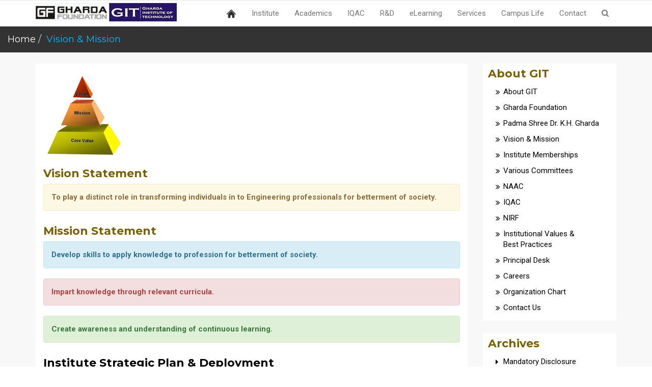

--- FILE ---
content_type: text/html
request_url: https://www.git-india.edu.in/git/about_vision_mission.html
body_size: 5149
content:
<!DOCTYPE html>
<html lang="en">
<head>
    <meta charset="utf-8">
    <meta http-equiv="X-UA-Compatible" content="IE=edge">
    <meta name="viewport" content="width=device-width, initial-scale=1">    
    <meta name="keywords" content="Vision & Mission Statements GIT, Develop Engineering professionals for betterment of society, Quality Education Affordable at Cost, Free Education for Poor Students">
    <meta name="description" content="Vision & Mission : Develop Engineering professionals for betterment of society">
    <title>Vision & Mission Statements GIT</title>

    <!-- Favicon -->
    <link rel="shortcut icon" href="images/favicon.ico" type="image/x-icon">
    <!-- Font awesome -->
    <link href="style/font-awesome.css" rel="stylesheet">
    <!-- Bootstrap -->
    <link href="style/bootstrap.css" rel="stylesheet">   
    <!-- Slick slider -->
    <link rel="stylesheet" type="text/css" href="style/slick.css">          
    <!-- Fancybox slider -->
    <link rel="stylesheet" href="style/jquery.fancybox.css" type="text/css" media="screen" /> 
    <!-- Theme color -->
    <link id="switcher" href="style/theme-color/default-theme.css" rel="stylesheet">  
    <!-- Main style sheet -->
    <link href="style/style.css" rel="stylesheet">
    <!-- Google Fonts -->
    <link href='https://fonts.googleapis.com/css?family=Montserrat:400,700' rel='stylesheet' type='text/css'>
    <link href='https://fonts.googleapis.com/css?family=Roboto:400,400italic,300,300italic,500,700' rel='stylesheet' type='text/css'>
    <!-- HTML5 shim and Respond.js for IE8 support of HTML5 elements and media queries -->
    <!-- WARNING: Respond.js doesn't work if you view the page via file:// -->
    <!--[if lt IE 9]>
    	<script src="https://oss.maxcdn.com/html5shiv/3.7.2/html5shiv.min.js"></script>
      	<script src="https://oss.maxcdn.com/respond/1.4.2/respond.min.js"></script>
	<link href="2-vertical.css" rel="stylesheet">
</head>

<body> 

<!--START SCROLL TOP BUTTON -->
	<a class="scrollToTop" href="#"><i class="fa fa-angle-up"></i></a>
<!-- END SCROLL TOP BUTTON --> 

<header id="mu-header">

<!-- Start menu -->
<section id="mu-menu">
<nav class="navbar navbar-default" role="navigation">  
<div class="container">
<div class="navbar-header">
	<!-- FOR MOBILE VIEW COLLAPSED BUTTON -->
	<button type="button" class="navbar-toggle collapsed" data-toggle="collapse" data-target="#navbar" aria-expanded="false" aria-controls="navbar">
            	<span class="sr-only">Toggle navigation</span>
            	<span class="icon-bar"></span>
            	<span class="icon-bar"></span>
            	<span class="icon-bar"></span>
	</button>
 	<!-- LOGO -->              
	<!-- IMG BASED LOGO  -->
		<a class="navbar-brand" href="index.html"><img src="images/logo.jpg" alt="logo"></a>
</div>
<div id="navbar" class="navbar-collapse collapse">
	<ul id="top-menu" class="nav navbar-nav navbar-right main-nav">
   	<li><a href="index.html"><img src=images\home.png></a></li>
	<li class="dropdown"><a>Institute</a>
		<ul class="dropdown-menu" role="menu">
            <li><a href="about_home.html">About GIT</a></li> 									  
            <li><a href="http://ghardafoundation.org" class="dropdown" target="new">Gharda Foundation</a></li>
			<li><a href="about_drgharda.html">Padma Shree Dr. K.H. Gharda</a></li> 									  
            <li><a href="pdf/Admin/Board of Governors.pdf" target="blank">Governing Body</a></li>             
            <li><a href="about_vision_mission.html">Vision & Mission </a></li>             
            <li><a href="about_deans.html">Board of Deans</a></li>             
            <li class="dropdown"><a href="about_committees.html" >Committees / Policies ></a>
				<ul class="dropdown-menu" role="menu">
				<li><a href="about_committees.html" >All Statutary Committees</a></li> 
                <li class="dropdown"><a href="about_committees.html" >Policies</a></li> 
				<li><a href="about_iqac.html" target="_blank">IQAC</a></li>
				<li><a href="about_wdc.html" target="_blank">WDC</a></li>
				<li><a href="about_icc.html">ICC</a></li>                
                <li><a href="academics_antiragging.html" target="_blank">Anti-ragging</a></li>	
				<li><a href="http://git-india.edu.in/sgrams" target="_blank">Students Grievance</a></li>
				</ul>
			</li>  	
			<li class="dropdown"><a>NAAC / NBA / IQAC ></a>
				<ul class="dropdown-menu" role="menu">
                			<li><a href="about_naac.html">NAAC Home</a></li>                
                			<li><a href="about_iqac.html">IQAC Home</a></li>    
            				<li><a href="pdf/NAAC/NAAC SSR II Cycle.pdf" target="blank">Revised SSR NAAC Cycle 2</a></li>               
					<li><a href="services_uma.html">UMA/UBA</a></li>       
                			<li><a href="about_ivbp.html" >Institutional Values &<br> Best Practices</a></li>  					  
				</ul>
			</li>   								  
                	<li><a href="about_principal_desk.html">Principal Desk</a></li> 
                	<li><a href="pdf/Memberships/AICTE Approval.pdf" target="blank">College AICTE EOA</a></li> 
			<li><a href="about_institute_membership.html">Institute Memberships</a></li>    
			<li><a href="about_oc.html">Organization Chart</a></li> 												
		</ul>
	</li>  	
	<li class="dropdown"><a>Academics</a>
			<ul class="dropdown-menu" role="menu">	
			<li class="dropdown"><a>Departments ></a>
				<ul class="dropdown-menu" role="menu">
                			<li><a href="departments_chemical.html" class="dropdown">Chemical Engg.</a></li>
                			<li><a href="departments_mechanical.html">Mechanical Engg.</a></li> 
					<li><a href="departments_computer.html">Computer Engg.</a></li>          
                			<li><a href="departments_extc.html">E&TC Engg.</a></li>             
                			<li><a href="departments_civil.html">Civil Engg.</a></li> 
					<li><a href="departments_cseaiml.html">Computer Sci. Engg. AIML</a></li> 
					<li><a href="departments_ash.html">Applied Sci. & Humanities</a></li>                
                			<li><a href="https://sites.google.com/git-india.edu.in/git-central-library/home" target="new">Central Library</a></li> 
					<li><a href="departments_tp.html">T&P Cell</a></li> 
					<li><a href="departments_iic.html">Idea Innovation Incubation Cell</a></li> 						
					<li><a href="departments_examination.html">Examination</a></li> 			
					<li><a href="departments_admin.html">Administration</a></li> 					
				</ul>
			</li> 			
                	<li><a href="academics_home.html" class="dropdown">Programs Offered</a></li>
                	<li><a href="academics_admissions.html">Academics/Admissions</a></li> 
			<li><a href="academics_antiragging.html">Anti Ragging</a></li> 
			<li><a href="pdf/Academics/rules & regulations.pdf" target="new">Rules & Regulations</a></li>            
 			<li><a href="pdf/academics/Code of Conduct.pdf" target="new">Code of Conduct</a></li>             
                	<li><a href="academics_academic_calender.html">Academic Calendar</a></li> 
		</ul>
	</li>   	 	
	<li class="dropdown"><a>IQAC</a>
		<ul class="dropdown-menu" role="menu">
                	<li><a href="about_iqac.html">IQAC Home</a></li>                
			<li><a href="about_naac.html">NAAC Home</a></li> 
			<li><a href="pdf/NAAC/NAAC SSR II Cycle.pdf" target="blank">Revised SSR NAAC Cycle 2</a></li>               
                	<li><a href="services_uma.html">UMA/UBA</a></li>       
                	<li><a href="about_ivbp.html" >Institutional Values &<br> Best Practices</a></li>  					  
		</ul>
	</li> 
	<li class="dropdown"><a>R&D</a>
		<ul class="dropdown-menu" role="menu">
                	<li><a href="r&d_home.html" class="dropdown">R&D Home</a></li>  
			<li><a href="r&d_home.html#sop" class="dropdown">SOPs</a></li>  
			<li><a href="r&d_home.html#dpac" class="dropdown">DPAC</a></li>  
			<li><a href="r&d_home.html#psb" class="dropdown">Problem Statements Bank</a></li>                	
		</ul>
	</li>				
	<li class="dropdown"><a>eLearning</a>
		<ul class="dropdown-menu" role="menu">
			<li><a href="services_ict.html">ICT Enabled Facilities</a></li>
			<li><a href="services_swayam.html">SWAYAM</a></li>
			<li><a href="services_mooc.html">MOOC</a></li>
			<li><a href="services_nptel.html">NPTEL</a></li>
			<li><a href="https://git-india.edu.in/elrc" target=blank>eLearning Resource Center</a></li>	
		</ul>
	</li> 	
	<li class="dropdown"><a>Services</a>
		<ul class="dropdown-menu" role="menu">			
			<li><a href="services_facilities.html#hostel">Hostel</a></li> 
                	<li><a href="archives_consultancy.html">Consultancy</a></li> 
			<li><a href="services_counseling.html">Counseling</a></li> 
			<li class="dropdown"><a>Facilities ></a>
				<ul class="dropdown-menu" role="menu">
                			<li><a href="services_facilities.html#compcenter">Computer Center</a></li>
					<li><a href="services_facilities.html#elrc">eLearning Center</a></li>  
					<li><a href="services_facilities.html#language">Language Labs</a></li>  
					<li><a href="services_facilities.html#medical">Medical Facility</a></li>   	
					<li><a href="services_facilities.html#transport">Transport Facility</a></li>
					<li><a href="services_facilities.html#gym">Gymkhana</a></li>
					<li><a href="services_facilities.html#compcenter">Wifi & Video Conferencing</a></li>
					<li><a href="services_facilities.html#store">Consumer Co Op Store</a></li>  
					<li><a href="services_facilities.html#bank">Bank & Post</a></li>      
				</ul>
			</li> 		
                	<li><a href="https://sites.google.com/git-india.edu.in/git-central-library/home" target="new">Library</a></li> 
                	<li><a href="http://git-india.edu.in/sgrams" target="blank">Grievance Redressal</a></li>                 	                 			
          	<ul>            										   		
          	</ul></li>				
		</ul>
	</li> 	
	<li class="dropdown"><a>Campus Life</a>
		<ul class="dropdown-menu" role="menu">
                	<li><a href="campuslife_gitaa.html">GIT Alumni Association</a></li>          
                	<li class="dropdown"><a>Department Association's ></a>
				<ul class="dropdown-menu" role="menu">
                	<li><a href="departments_chemical_space.html" >Chem- SPACE</a></li>                
                	<li><a href="departments_mechanical_image.html" >Mech- IMAGE</a></li>  
					<li><a href="departments_computer_ascee.html" >Comp- ASCEE</a></li>                
                	<li><a href="departments_extc_pulse.html" >E&TC- PULSE</a></li> 					                
                	<li><a href="departments_civil_castle.html" >Civil- CASTLE</a></li>
					<li><a href="departments_cseaiml_brains.html" >CSEAIML- BRAINS</a></li>  
				</ul>
			</li> 				        
                	<li><a href="campuslife_manthan.html">Manthan</a></li> 
					<li><a href="campuslife_iste.html">ISTE Chapter</a></li>                
                	<li><a href="campuslife_nss.html">NSS</a></li> 
					<li><a href="campuslife_shodh.html">Shodh</a></li>                
                	<li><a href="campuslife_synergy.html">Synergy</a></li> 
					<li><a href="campuslife_sports.html">Sports</a></li> 			
		</ul>
	</li>  	 
       <li class="dropdown"><a href="about_contactus.html">Contact</a>
		<ul class="dropdown-menu" role="menu">
			<li><a href="about_suggestions.html">Suggestions</a></li>	
			<li><a href="about_feedback.html">Feedback</a></li>	
			<li><a href="about_careers.html">Careers at GIT</a></li>  	
		</ul>
	</li> 	
	<li><a href="#" id="mu-search-icon"><i class="fa fa-search"></i></a></li>    
    	</ul>                   

	

</div><!--/.nav-collapse -->  
</div>     
</nav>

</section>
<!-- End menu -->


<!-- Start breadcrumb -->
<section id="mu-page-breadcrumb">
<div class="mu-page-breadcrumb-area" >
	<h4><ol class="breadcrumb"><li><a href="index.html">Home</a></li><li class="active">Vision & Mission</li></h4></ol>
</div>   
</section>
<!-- End breadcrumb -->

<!-- Start search box -->
<div id="mu-search"><div class="mu-search-area">      
<button class="mu-search-close"><span class="fa fa-close"></span></button>
	<div class="container">
	<div class="row">
 	<div class="col-md-12"> 
		<form class="mu-search-form" action="http://www.google.com/search" method="get">
		<input type="hidden" name="q" value="site:http://git-india.edu.in">
   		<input type="search" name="q" alt="search" placeholder="Type Your Keyword(s) & Hit Enter">
   		</form>  
	</div></div></div>
</div></div>
<!-- End search box -->
</header><!-- End header  -->

<br><br><br><br><br>
<section id="mu-course-content">
<div class="container"><div class="row"><div class="col-md-12"><div class="mu-course-content-area"><div class="row"><div class="col-md-9">


<!-- start course content container -->
<div class="mu-course-container mu-course-details"><div class="row"><div class="col-md-12">
<div class="mu-latest-course-single">
 		  	
     	<div class="mu-latest-course-single-content">
	
	<p align="justify"><img src="images/vision-mission2.png" alt="img"> 
	<h3>Vision Statement</h3>	       
		<b><div class="alert alert-warning" role="alert">To play a distinct role in transforming individuals in to Engineering professionals for betterment of society.</div>			
				
      	<h3>Mission Statement</h3>
      		<div class="alert alert-info" role="alert">Develop skills to apply knowledge to profession for betterment of society.</div>	
		<div class="alert alert-danger" role="alert">Impart knowledge through relevant curricula.</div>
		<div class="alert alert-success" role="alert">Create awareness and understanding of continuous learning.</div>

	<h3><a href="https://drive.google.com/file/d/12YnwjfIeMAdQIbw24VjigHONwCOfCqJ3/view?usp=sharing" target="_blank"> Institute Strategic Plan & Deployment</a></h3>
	</b></p>
		
	</div>
</div></div></div></div>
<!-- end course content container -->
</div>

<div class="col-md-3">
<!-- start sidebar -->
<aside class="mu-sidebar">
	<!-- start single sidebar -->
 	<div class="mu-single-sidebar">
   	<h3>About GIT</h3>
  	<ul class="mu-sidebar-catg">
    	<li><a href="about_home.html">About GIT</a></li>
     	<li><a href="http://ghardafoundation.org" target="new">Gharda Foundation</a></li>
      	<li><a href="about_drgharda.html">Padma Shree Dr. K.H. Gharda</a></li>
     	<li><a href="about_vision_mission.html">Vision & Mission</a></li>
       	<li><a href="about_institute_membership.html">Institute Memberships</a></li>
		<li><a href="about_committees.html">Various Committees</a></li>
		<li><a href="about_naac.html">NAAC</a></li>
		<li><a href="about_iqac.html">IQAC</a></li>		
		<li><a href="about_nirf.html">NIRF</a></li>
		<li><a href="about_ivbp.html">Institutional Values &<br> Best Practices</a></li> 
		<li><a href="about_principal_desk.html">Principal Desk</a></li>
        <li><a href="about_careers.html">Careers</a></li>	
		<li><a href="about_oc.html">Organization Chart</a></li>		
		<li><a href="about_contactus.html">Contact Us</a></li>		
	</ul>
   	</div>
   	<!-- end single sidebar -->
 	
	<div class="mu-single-sidebar">
    	<h3>Archives</h3>
   	<ul class="mu-sidebar-catg mu-sidebar-archives">
		<li><a href="Docs/Mandatory Disclosure.pdf" target="blank">Mandatory Disclosure</a></li>
     	<li><a href="Docs/FRA Proposal.pdf" target="blank">FRA Praposal</a></li>
		<li><a href="archives_news.asp">Notifications</a></li>
		<li><a href="archives_tenders_advertise.html">Tenders & Advt</a></li>
     	<li><a href="about_careers.html">Careers</a></li>
		<li><a href="archives_consultancy.html">Consultancy Services</a></li>
		<li><a href="archives_audit_statements.html">Audited Statements</a></li>
		<li><a href="Docs/Prospectus.pdf" target="blank">Prospectus</a></li>
		<li><a href="archives_sss.html">Student Satisfaction Survey</a></li>
		<li><a href="https://www.youtube.com/@GFGITLAVEL" target="blank">GIT Youtube Channel</a></li>
		<li><a href="archives_campusnews.html">Campus News</a></li>		
	</ul>
	</div>
	<!-- end single sidebar -->
                  
	<!-- start single sidebar -->
	<div class="mu-single-sidebar">
   	<h3>Tags</h3>
   	<div class="tag-cloud">
		<a href="https://www.google.com/search?q=site%3Ahttp%3A%2F%2Fgit-india.edu.in&q=admission" target=blank>admission</a>         	
   		<a href="https://www.google.com/search?q=site%3Ahttp%3A%2F%2Fgit-india.edu.in&q=courses" target=blank>courses</a>
         	<a href="https://www.google.com/search?q=site%3Ahttp%3A%2F%2Fgit-india.edu.in&q=fees" target=blank>fees</a>
         	<a href="https://www.google.com/search?q=site%3Ahttp%3A%2F%2Fgit-india.edu.in&q=placements" target=blank>placements</a>
         	<a href="https://www.google.com/search?q=site%3Ahttp%3A%2F%2Fgit-india.edu.in&q=results" target=blank>results</a>
         	<a href="https://www.google.com/search?q=site%3Ahttp%3A%2F%2Fgit-india.edu.in&q=syllabus" target=blank>syllabus</a>
         	<a href="https://www.google.com/search?q=site%3Ahttp%3A%2F%2Fgit-india.edu.in&q=alumni" target=blank>alumni</a>
         	<a href="https://www.google.com/search?q=site%3Ahttp%3A%2F%2Fgit-india.edu.in&q=campus" target=blank>campus</a>
         	<a href="https://www.google.com/search?q=site%3Ahttp%3A%2F%2Fgit-india.edu.in&q=news" target=blank>news</a>
         	<a href="https://www.google.com/search?q=site%3Ahttp%3A%2F%2Fgit-india.edu.in&q=services" target=blank>services</a>
         	<a href="https://www.google.com/search?q=site%3Ahttp%3A%2F%2Fgit-india.edu.in&q=careers" target=blank>careers</a> 
      	</div>
	</div>
  	<!-- end single sidebar -->
</aside>
<!-- / end sidebar -->
</div></div></div></div></div>
</section>


<!-- Start footer -->
<footer id="mu-footer">
<!-- start footer top -->
<div class="mu-footer-top">
<div class="container">
<div class="mu-footer-top-area">
<div class="row">
	<div class="col-lg-3 col-md-3 col-sm-3">
	<div class="mu-footer-widget">
	<h4>Quick Links</h4>
 	<ul>
      		<li><a href="about_home.html">About Us</a></li>
      		<li><a href="about_committees.html">Statutary Committees</a></li>         	
    		<li><a href="archives_sitemap.html">Sitemap</a></li>
           	
     	</ul>
       	<p>
     		<div id="google_translate_element"></div>
		<script type="text/javascript">
			function googleTranslateElementInit() {
  			new google.translate.TranslateElement({pageLanguage: 'en'}, 'google_translate_element');}
		</script>
		<script type="text/javascript" src="//translate.google.com/translate_a/element.js?cb=googleTranslateElementInit"></script>
	</p>
   	</div>
   	</div>
	<div class="col-lg-3 col-md-3 col-sm-3">
   	<div class="mu-footer-widget">
     	<h4>PORTALS</h4>
	<ul>
				<li><a href="https://mu.ac.in/" target=blank>Mumbai University</a></li>
            	<li><a href="https://dte.maharashtra.gov.in/" target=blank>Directorate of Technical Education</a></li>
            	<li><a href="https://www.aicte-india.org/" target=blank>AICTE</a></li>
            	<li><a href="https://www.nbaind.org/" target=blank>NBA</a></li>  	
				<li><a href="http://www.naac.gov.in/" target=blank>NAAC</a></li>            	
	</ul>
	</div>
	</div>
 	<div class="col-lg-3 col-md-3 col-sm-3">
 	<div class="mu-footer-widget">
    	<h4>Imp Links</h4>
	<ul>
        	<li><a href="Docs/mandatory disclosure.pdf" target=blank>Mandatory Disclosure</a></li>
            <li><a href="about_institute_membership.html">Institute Memberships</a></li>
            <li><a href="Docs/GIT Social Accountability.PDF" target=blank>GIT Social Accountability</a></li>      
			<li><a href="Docs/prospectus.pdf" target=blank>College Prospectus</a></li>  
			<li><a href="pdf/Committees/wdc.pdf" target=blank>WDC</a> <a href="pdf/Committees/icc.pdf" target=blank>ICC</a> <a href="pdf/Committees/stgrc.pdf" target=blank>SGRC</a> <a href="pdf/Committees/arc.pdf" target=blank>ARC</a></li>
	</ul>
 	</div>
	</div>
     	<div class="col-lg-3 col-md-3 col-sm-3">
	<div class="mu-footer-widget">
   	<h4>Contact</h4>
 	<address>
      		<p>Gharda Institute Of Technology</p>
      		<p>	
			<span class="fa fa-mobile"></span> Landline 02356 273134<br>
			<span class="fa fa-mobile"></span> 9422152788 Registrar Ext. 110<br>
			<span class="fa fa-mobile"></span> 9822765402 Academics Ext. 135<br>
			<span class="fa fa-mobile"></span> 9420376273 Accounts Ext. 133<br>
			<span class="fa fa-mobile"></span> 7798312364 Exam Ext. 159</p>
		<p>Email: principal@git-india.edu.in</p>
		<p><script type="text/javascript">document.write(unescape("%3Cscript src=%27http://s10.histats.com/js15.js%27 type=%27text/javascript%27%3E%3C/script%3E"));</script>
			<a href="http://www.histats.com" target="_blank" title="web counter" ><script  type="text/javascript" >
			try {Histats.start(1,1354926,4,107,170,20,"00011001");
			Histats.track_hits();} catch(err){};
			</script></a>
			<noscript><a href="http://www.histats.com" target="_blank"><img  src="http://sstatic1.histats.com/0.gif?1354926&101" alt="web counter" border="0"></a></noscript>
		<!-- Histats.com  END  --></p>
  	</address>
	</div>
</div>
</div>
</div>
</div>
</div>
    	<!-- end footer top -->
	<!-- start footer bottom -->
	<div class="mu-footer-bottom">

        <div class="mu-footer-bottom-area">
          <p>&copy;2008-2025 All Right Reserved. Designed by <a href="http://in.linkedin.com/pub/amol-salunkhe/45/165/791" target="blank">Amol Salunkhe, GIT</a></p>
        </div>
      	</div>
    	</div>
	<!-- end footer bottom -->
</footer>
<!-- End footer -->

<!-- jQuery library -->
<script src="style/js/jquery.min.js"></script>  
<!-- Include all compiled plugins (below), or include individual files as needed -->
<script src="style/js/bootstrap.js"></script>   
<!-- Slick slider -->
<script type="text/javascript" src="style/js/slick.js"></script>
<!-- Counter -->
<script type="text/javascript" src="style/js/waypoints.js"></script>
<script type="text/javascript" src="style/js/jquery.counterup.js"></script>  
<!-- Mixit slider -->
<script type="text/javascript" src="style/js/jquery.mixitup.js"></script>
<!-- Add fancyBox -->        
<script type="text/javascript" src="style/js/jquery.fancybox.pack.js"></script>
  
<!-- Custom js -->
<script src="style/js/custom.js"></script> 	
</body>
</html>

--- FILE ---
content_type: text/css
request_url: https://www.git-india.edu.in/git/style/theme-color/default-theme.css
body_size: 979
content:

/*=======================================
Template Design By MarkUps.
Author URI : http://www.markups.io/
========================================*/
.scrollToTop {
  background-color: #01bafd;
  border: 2px solid #01bafd;
}

.mu-read-more-btn:hover, .mu-read-more-btn:focus {
  background-color: #01bafd;
  border-color: #01bafd;
}

.mu-post-btn:hover, .mu-post-btn:focus {
  background-color: #01bafd;
  border-color: #01bafd;
}

#mu-header .mu-header-area .mu-header-top-right .mu-top-social-nav li a:hover, #mu-header .mu-header-area .mu-header-top-right .mu-top-social-nav li a:focus {
  color: #01bafd;
}

#mu-menu .navbar-header .navbar-brand i {
  color: #01bafd;
}
#mu-menu .navbar-default .navbar-nav li > a:hover, #mu-menu .navbar-default .navbar-nav li > a:focus {
  border-color: #01bafd;
  color: #01bafd;
}
#mu-menu .navbar-default .navbar-nav li .dropdown-menu {
  border-top: 2px solid #01bafd;
}
#mu-menu .navbar-default .navbar-nav li .dropdown-menu li a:hover, #mu-menu .navbar-default .navbar-nav li .dropdown-menu li a:focus {
  background-color: #01bafd;
}
#mu-menu .navbar-default .navbar-nav .open a:hover, #mu-menu .navbar-default .navbar-nav .open a:focus {
  background-color: #01bafd;
}

#mu-menu .navbar-default .navbar-nav > .active > a, #mu-menu .navbar-default .navbar-nav > .active > a:hover, #mu-menu .navbar-default .navbar-nav > .active > a:focus {
  color: #01bafd;
  border-bottom: 2px solid #01bafd;
  background-color: transparent;
}

#mu-search .mu-search-area .mu-search-close {
  background-color: #01bafd;
}

#mu-slider .mu-slider-single .mu-slider-content span {
  background-color: #01bafd;
}
#mu-slider .slick-prev,
#mu-slider .slick-next {
  background-color: #01bafd;
}

#mu-features .mu-features-area .mu-features-content .mu-single-feature span {
  color: #01bafd;
  border: 1px solid #01bafd;
}
#mu-features .mu-features-area .mu-features-content .mu-single-feature a:hover, #mu-features .mu-features-area .mu-features-content .mu-single-feature a:focus {
  color: #01bafd;
  border-color: #01bafd;
}

#mu-latest-courses .mu-latest-courses-area .mu-latest-courses-content .slick-dots .slick-active {
  background-color: #01bafd;
}

.mu-latest-course-single .mu-latest-course-img .mu-latest-course-imgcaption a:hover, .mu-latest-course-single .mu-latest-course-img .mu-latest-course-imgcaption a:focus {
  color: #01bafd;
}
.mu-latest-course-single .mu-latest-course-single-content h4 a:hover, .mu-latest-course-single .mu-latest-course-single-content h4 a:focus {
  color: #01bafd;
}
.mu-latest-course-single .mu-latest-course-single-content .mu-latest-course-single-contbottom .mu-course-details {
  color: #01bafd;
}

#mu-our-teacher .mu-our-teacher-area .mu-our-teacher-content .mu-our-teacher-single .mu-our-teacher-img .mu-our-teacher-social {
  background-color: #01bafd;
}
#mu-our-teacher .mu-our-teacher-area .mu-our-teacher-content .mu-our-teacher-single .mu-our-teacher-img .mu-our-teacher-social a:hover, #mu-our-teacher .mu-our-teacher-area .mu-our-teacher-content .mu-our-teacher-single .mu-our-teacher-img .mu-our-teacher-social a:focus {
  color: #01bafd;
}

#mu-testimonial .mu-testimonial-area .mu-testimonial-content .mu-testimonial-item .mu-testimonial-info span {
  color: #01bafd;
}
#mu-testimonial .mu-testimonial-area .mu-testimonial-content .slick-dots .slick-active {
  background-color: #01bafd;
}

.mu-blog-single-item .mu-blog-single-img .mu-blog-caption h3 a:hover {
  color: #01bafd;
}
.mu-blog-single-item .mu-blog-meta a:hover, .mu-blog-single-item .mu-blog-meta a:focus {
  color: #01bafd;
}
.mu-blog-single-item .mu-blog-description a:hover, .mu-blog-single-item .mu-blog-description a:focus {
  border-color: #01bafd;
}

#mu-page-breadcrumb .mu-page-breadcrumb-area .breadcrumb .active {
  color: #01bafd;
}

#mu-course-content {
  background-color: #f8f8f8;
  display: inline;
  float: left;
  padding: 100px 0;
  width: 100%;
}
#mu-course-content .mu-course-content-area {
  display: inline;
  float: left;
  width: 100%;
}
#mu-course-content .mu-course-content-area .mu-course-container {
  display: inline;
  float: left;
  width: 100%;
}
#mu-course-content .mu-course-content-area .mu-course-container .mu-latest-course-single {
  border: 1px solid #ccc;
  margin-bottom: 30px;
}
#mu-course-content .mu-course-content-area .mu-sidebar .mu-single-sidebar .mu-sidebar-catg li a:hover, #mu-course-content .mu-course-content-area .mu-sidebar .mu-single-sidebar .mu-sidebar-catg li a:focus {
  color: #01bafd;
}
#mu-course-content .mu-course-content-area .mu-sidebar .mu-single-sidebar .mu-sidebar-popular-courses .media .media-body .media-heading a:hover, #mu-course-content .mu-course-content-area .mu-sidebar .mu-single-sidebar .mu-sidebar-popular-courses .media .media-body .media-heading a:focus {
  color: #01bafd;
}
#mu-course-content .mu-course-content-area .mu-sidebar .mu-single-sidebar .tag-cloud a:hover, #mu-course-content .mu-course-content-area .mu-sidebar .mu-single-sidebar .tag-cloud a:focus {
  color: #01bafd;
  border-color: #01bafd;
}

.mu-pagination .pagination li a:hover, .mu-pagination .pagination li a:focus {
  background-color: #01bafd;
  border-color: #01bafd;
}
.mu-pagination .pagination .active a {
  background-color: #01bafd;
  border-color: #01bafd;
}

.mu-related-item {
  display: inline;
  float: left;
  margin-top: 30px;
  width: 100%;
}
.mu-related-item .mu-related-item-area #mu-related-item-slide .slick-prev,
.mu-related-item .mu-related-item-area #mu-related-item-slide .slick-next {
  background-color: #01bafd;
}

.mu-blog-single .mu-blog-single-item .mu-blog-tags .mu-news-single-tagnav li a:hover, .mu-blog-single .mu-blog-single-item .mu-blog-tags .mu-news-single-tagnav li a:focus {
  color: #01bafd;
}
.mu-blog-single .mu-blog-single-item .mu-blog-social .mu-news-social-nav li a:hover, .mu-blog-single .mu-blog-single-item .mu-blog-social .mu-news-social-nav li a:focus {
  background-color: #01bafd;
  border-color: #01bafd;
}

.mu-blog-single-navigation a:hover, .mu-blog-single-navigation a:focus {
  background-color: #01bafd;
  border-color: #01bafd;
}

.mu-comments-area {
  display: inline;
  float: left;
  width: 100%;
  margin-top: 20px;
}
.mu-comments-area h3 {
  margin-bottom: 20px;
  padding: 20px;
  border-bottom: 1px solid #ccc;
  padding-left: 0;
}
.mu-comments-area .comments .commentlist li .reply-btn:hover, .mu-comments-area .comments .commentlist li .reply-btn:focus {
  background-color: #01bafd;
  border-color: #01bafd;
}
.mu-comments-area .comments .commentlist li .author-tag {
  background-color: #01bafd;
}
.mu-comments-area .comments .comments-pagination li a:hover, .mu-comments-area .comments .comments-pagination li a:focus {
  color: #01bafd;
}

#mu-gallery .mu-gallery-area .mu-gallery-content {
  width: 100%;
}
#mu-gallery .mu-gallery-area .mu-gallery-content .mu-gallery-top ul li {
  background-color: #01bafd;
  border: 1px solid #01bafd;
}
#mu-gallery .mu-gallery-area .mu-gallery-content .mu-gallery-top ul li:hover, #mu-gallery .mu-gallery-area .mu-gallery-content .mu-gallery-top ul li:focus {
  color: #01bafd;
  border-color: #01bafd;
}
#mu-gallery .mu-gallery-area .mu-gallery-content .mu-gallery-top ul .active {
  color: #01bafd;
  border-color: #01bafd;
}
#mu-gallery .mu-gallery-area .mu-gallery-content .mu-gallery-body ul li .mu-single-gallery .mu-single-gallery-item .mu-single-gallery-info .mu-single-gallery-info-inner a {
  background-color: #01bafd;
}

#mu-contact .mu-contact-area .mu-contact-content .mu-contact-left .contactform input[type="text"]:focus,
#mu-contact .mu-contact-area .mu-contact-content .mu-contact-left .contactform input[type="email"]:focus,
#mu-contact .mu-contact-area .mu-contact-content .mu-contact-left .contactform input[type="url"]:focus {
  border-color: #01bafd;
}
#mu-contact .mu-contact-area .mu-contact-content .mu-contact-left .contactform textarea:focus {
  border-color: #01bafd;
}

#mu-error .mu-error-area h2 {
  color: #01bafd;
}

#mu-footer .mu-footer-top .mu-footer-top-area .mu-footer-widget ul li a:hover, #mu-footer .mu-footer-top .mu-footer-top-area .mu-footer-widget ul li a:focus {
  color: #01bafd;
}
#mu-footer .mu-footer-top .mu-footer-top-area .mu-footer-widget .mu-subscribe-form input[type="email"]:focus {
  border-color: #01bafd;
}
#mu-footer .mu-footer-top .mu-footer-top-area .mu-footer-widget .mu-subscribe-form .mu-subscribe-btn {
  background-color: #01bafd;
}

/*=======================================
Template Design By MarkUps.
Author URI : http://www.markups.io/
========================================*/

--- FILE ---
content_type: text/css
request_url: https://www.git-india.edu.in/git/style/style.css
body_size: 7500
content:
/*
  Template Name: Varsity
  Author : MarkUps
  Author URI: http://www.markups.io/
  Version: 1.0
  Tags: light, white, education, online education, school, college, university multi page, custom-colors, Bootstrap, responsive, html5, css3, Sass, template, web 

template*/

/* Table of Content
==================================================
#BASIC TYPOGRAPHY
#HEADER SECTION
#NAVBAR SECTION
#SLIDER SECTION
#SERVICE SECTION
#ABOUT US SECTION
#COUNTER SECTION
#FEATURES SECTION
#LATEST COURSES SECTION
#TEACHER SECTION
#TESTIMONIAL SECTION
#FROM BLOG SECTION
# COURSES PAGE
#BLOG PAGE
#GALLERY PAGE
#CONTACT PAGE
#ERROR  PAGE
#FOOTER SECTION
#RESPONSIVE DESIGN */


/* BASE - Base tyles, Variables, Mixins, etc. */
body {
  background-color: #fff;
  font-family: "Roboto", sans-serif;
  color: #333333;
  font-size: 15px;
  overflow-x: hidden;
}

.no-padding {
  padding: 0;
}

.no-border {
  border: none;
}

.date {float:left;width:72px;height:72px;background:url(../images/dt.jpg) 0 0 no-repeat;margin-right:5px;font-size:15px; line-height:2em; padding-top:5px;text-

align:center}

/* MODULES - Individual site components */
ul {
  padding: 0;
  margin: 0;
  list-style: none;
}
a {
  text-decoration: none;
  color: #000;
}

a:hover,
a:focus {
   color: #01bafd;  
}

h1, h2, h3, h4, h5, h6 {
  font-family: "Montserrat", sans-serif;
}

h2 {
  font-size: 30px;
  font-weight: 700;
  line-height: 40px;
  margin: 0;
}

h3 {
  font-size: 22px;
  color: #786000;  
  font-weight: 700;
  line-height: 40px;
  margin: 0;
}

h5 {
  font-size: 15px; 
  line-height: 20px;
  margin: 0;
  
}

img {
  border: none;
}

.mu-read-more-btn {
  border: 1px solid #fff;
  color: #fff;
  display: inline-block;
  margin-top: 10px;
  padding: 5px 5px;
  text-transform: uppercase;
  -webkit-transition: all 0.5s;
  -moz-transition: all 0.5s;
  -ms-transition: all 0.5s;
  -o-transition: all 0.5s;
  transition: all 0.5s;
}
.mu-read-more-btn:hover, .mu-read-more-btn:focus {
  color: #fff;
}

.mu-post-btn {
  background-color: transparent;
  border: 1px solid #ccc;
  display: inline-block;
  font-size: 16px;
  padding: 10px 18px;
  -webkit-transition: all 0.5s;
  -moz-transition: all 0.5s;
  -ms-transition: all 0.5s;
  -o-transition: all 0.5s;
  transition: all 0.5s;
}
.mu-post-btn:hover, .mu-post-btn:focus {
  color: #fff;
}

.imgclass{
	float:left;
	margin-top:3px;
	margin-bottom:1px;
	margin-right:10px;
	background:#FFFFFF;
	padding:4px;
	border:1px solid #777777;
	-moz-box-shadow:0px 0px 5px #666666;
	-webkit-box-shadow:0px 0px 5px #666666;
	box-shadow:0px 0px 5px #666666;}

/* LAYOUTS - Page layout styles */
/*==================
 HEADER SECTION
====================*/
#mu-header { 
  background-color: #01BAFD; 
  position: fixed; 
  width: 100%;
z-index : 999; 
}
#mu-header .mu-header-area {
  display: inline;
  float: left;
  padding: 10px 0;
  width: 100%;

}
#mu-header .mu-header-area .mu-header-top-left {

  display: inline;
  float: left;
  width: 100%;
}


#mu-header .mu-header-area .mu-header-top-left .mu-top-phone {  
  display: inline;
  font-size: 14px;
  float: left;
  margin-left: 15px;
  padding-left: 15px;
}
#mu-header .mu-header-area .mu-header-top-left .mu-top-phone i {
  margin-right: 5px;
}
#mu-header .mu-header-area .mu-header-top-right {
  display: inline;
  float: left;
  text-align: right;
  width: 100%;
}
#mu-header .mu-header-area .mu-header-top-right .mu-top-social-nav {
  display: inline-block;
}
#mu-header .mu-header-area .mu-header-top-right .mu-top-social-nav li {
  display: inline-block;
}
#mu-header .mu-header-area .mu-header-top-right .mu-top-social-nav li a {
  display: inline-block;
  font-size: 14px;
  color: #fff;
  padding: 0 8px;
  -webkit-transition: all 0.5s;
  -moz-transition: all 0.5s;
  -ms-transition: all 0.5s;
  -o-transition: all 0.5s;
  transition: all 0.5s;
}

#mu-header .mu-header-area .mu-header-top-right  .mu-top-social-nav li a:hover{   font-size: 15px;  color:yellow;}
#mu-header .mu-header-area .mu-header-top-left a:hover{   color:yellow; }

/*==================
 NAVBAR SECTION
====================*/
#mu-menu UL UL {  width: 250px; }
#mu-menu UL LI:hover UL UL 	{	LEFT: -100em;  PADDING-LEFT: 30px;}
#mu-menu UL LI:hover UL UL UL 	{	LEFT: -999em;  PADDING-LEFT: 40px;}
#mu-menu UL LI:hover UL UL UL UL{	LEFT: -999em;}

#mu-menu UL LI:hover UL 	{	LEFT: auto;}
#mu-menu UL LI LI:hover UL 	{	width: 220px; LEFT: auto;}
#mu-menu UL LI LI LI:hover UL 	{	LEFT: -100em;  PADDING-LEFT: 20px;}
#mu-menu UL LI LI LI LI:hover UL{	LEFT: auto;}


#mu-menu .navbar-header .navbar-brand {
  color: #333;
  font-family: "Montserrat", sans-serif;
  font-size: 26px;
  font-weight: bold;
  text-transform: uppercase;
  padding-top: 0px;
  letter-spacing: 0.5px;
}

#mu-menu .navbar-default {
  background-color: #fff;
  border-radius: 0px;
  border-left: none;
  border-right: none;
  margin-bottom: 0px;	
}
#mu-menu .navbar-default .navbar-nav li > a {
  border-bottom: 2px solid transparent;
  padding-bottom: 5px;
  padding-top: 15px;
  margin-bottom: -1px; 
}
#mu-menu .navbar-default .navbar-nav li #mu-search-icon:hover, #mu-menu .navbar-default .navbar-nav li #mu-search-icon:focus {
  border: none;
}
#mu-menu .navbar-default .navbar-nav li .dropdown-menu {
  border-radius: 10px;
}
#mu-menu .navbar-default .navbar-nav li .dropdown-menu li a {
  color: #333333;
  padding-top: 9px;
  padding-bottom: 9px;
}
#mu-menu .navbar-default .navbar-nav li .dropdown-menu li a:hover, #mu-menu .navbar-default .navbar-nav li .dropdown-menu li a:focus {
  color: #fff; 
}


/*==================
 SLIDER SECTION
====================*/
#mu-slider {
  display: inline;
  float: left;
  width: 100%;
  padding-top:90px;
}
#mu-slider .mu-slider-single {
  display: inline;
  float: left;
  width: 100%;
  position: relative;
}
#mu-slider .mu-slider-single .mu-slider-img {
  display: inline;
  float: left;
  width: 100%;
  height: 450px;
}
#mu-slider .mu-slider-single .mu-slider-img:after {
  content: '';
  position: relative;
  left: 0;
  right: 0;
  top: 0;
  bottom: 0;
}
#mu-slider .mu-slider-single .mu-slider-img figure {
  height: 100%;
  width: 100%;
}
#mu-slider .mu-slider-single .mu-slider-img figure img {
  width: 100%;
  height: 100%;
}
#mu-slider .mu-slider-single .mu-slider-content {
  position: absolute;
  left: 50;
  right: 0;
  top: 10%;
  padding: 0 15%;
  width: 100%;
  height: 100%;
}
#mu-slider .mu-slider-single .mu-slider-content h4 {
  letter-spacing: 1px;
  margin-bottom: 0;
}
#mu-slider .mu-slider-single .mu-slider-content span {
  display: inline-block;
  height: 1px;
  width: 100px;
}
#mu-slider .mu-slider-single .mu-slider-content h2 {
  font-size: 30px;
  line-height: 35px;	
}
#mu-slider .mu-slider-single .mu-slider-content h3 {
  font-size: 20px;
  color: white;
  line-height: 5px;
}
#mu-slider .mu-slider-single .mu-slider-content h5 {
  font-size: 15px;
  background-color: white;
  color:#000;
  line-height: 20px;
}
#mu-slider .mu-slider-single .mu-slider-content p {
  font-size: 18px;
  letter-spacing: 0.5px;
  line-height: 28px;
}
#mu-slider .mu-slider-single .mu-slider-content a {
  margin-top: 25px;
}
#mu-slider .slick-prev,
#mu-slider .slick-next {
  height: 40px;
  width: 40px;
  margin-top: -70px;
}
#mu-slider .slick-prev:before,
#mu-slider .slick-next:before {
  color: #fff;
  font-size: 30px;
}





/* ALL SECTION */
/*scrol to top*/
.scrollToTop {
  border-radius: 4px;
  bottom: 60px;
  color: #fff;
  display: none;
  font-size: 30px;
  line-height: 50px;
  height: 50px;
  font-family: "Montserrat", sans-serif;
  padding: 5px 0;
  position: fixed;
  right: 20px;
  text-align: center;
  text-decoration: none;
  width: 50px;
  z-index: 999;
  -webkit-transition: all 0.5s ease 0s;
  -moz-transition: all 0.5s ease 0s;
  -ms-transition: all 0.5s ease 0s;
  -o-transition: all 0.5s ease 0s;
  transition: all 0.5s ease 0s;
}
.scrollToTop i {
  display: block;
}
.scrollToTop span {
  display: block;
  text-transform: uppercase;
  font-size: 14px;
  font-weight: bold;
}

.scrollToTop:hover,
.scrollToTop:focus {
  color: #fff;
}

#mu-search {
  background-color: rgba(0, 0, 0, 0.9);
  height: 100%;
  left: 0;
  opacity: 1;
  position: fixed;
  top: 0;
  transform: translateY(-100%) scale(0);
  -webkit-transition: all 0.5s ease-in-out 0s;
  -moz-transition: all 0.5s ease-in-out 0s;
  -ms-transition: all 0.5s ease-in-out 0s;
  -o-transition: all 0.5s ease-in-out 0s;
  transition: all 0.5s ease-in-out 0s;
  width: 100%;
  z-index: 99999;
}
#mu-search .mu-search-area {
  display: inline;
  float: left;
  width: 100%;
  padding: 20% 0;
  text-align: center;
}
#mu-search .mu-search-area .mu-search-close {
  border: none;
  color: #fff;
  display: inline-block;
  font-size: 25px;
  outline: none;
  height: 50px;
  line-height: 50px;
  position: absolute;
  right: 100px;
  text-align: center;
  top: 50px;
  width: 50px;
}
#mu-search .mu-search-area .mu-search-form input[type="search"] {
  background: transparent none repeat scroll 0 0;
  border: medium none;
  color: #fff;
  font-size: 45px;
  font-family: "Montserrat", sans-serif;
  height: 100px;
  outline: medium none;
  text-align: center;
  width: 100%;
}

#mu-search.mu-search-open {
  transform: translateY(0) scale(1);
}


/*==================
 SERVICE SECTION
====================*/
#mu-service {
  display: inline;
  float: left;
  margin-top: -60px;
  width: 100%;
}
#mu-service .mu-service-area {
  display: inline;
  float: left;
  width: 100%;
}
#mu-service h6 {
  font-size: 15px; 
  color:#01bafd;
  line-height: 13px;
}
#mu-service .mu-service-area .mu-service-single {
  background-color: #ff6677;
  color: #fff;
  display: inline;
  float: left;
  padding: 13px 13px;
  text-align: center;
  width: 25.00%;
}
#mu-service .mu-service-area .mu-service-single a {  text-decoration: none;  color: #fff;}
#mu-service .mu-service-area .mu-service-single a:hover{  color:yellow;}
#mu-service .mu-service-area .mu-service-single:nth-child(2) {
  background-color: #0077ff;
}
#mu-service .mu-service-area .mu-service-single:nth-child(3) {
  background-color: #8456B1;
}
#mu-service .mu-service-area .mu-service-single:nth-child(4) {
  background-color: #27a18D;
}
#mu-service .mu-service-area .mu-service-single span {
  font-size: 30px;
}
#mu-service .mu-service-area .mu-service-single h3 {
  font-size: 25px;
}
#mu-service .mu-service-area .mu-service-single p {
  font-weight: lighter;
}

/*==================
 ABOUT SECTION
====================*/
#mu-about-us {
  display: inline;
  float: left;
  width: 100%;
  padding: 50px 0;
}
#mu-about-us .mu-about-us-area {
  display: inline;
  float: left;
  width: 100%;
}
#mu-about-us .mu-about-us-area .mu-about-us-left {
  display: inline;
  float: left;
  width: 100%;
}
#mu-about-us .mu-about-us-area .mu-about-us-left h2 {
  font-size: 40px;
  margin-bottom: 20px;
  text-align: left;
}
#mu-about-us .mu-about-us-area .mu-about-us-left ul {
  margin-left: 25px;
  margin-bottom: 15px;
}
#mu-about-us .mu-about-us-area .mu-about-us-left ul li {
  line-height: 30px;
  list-style: circle;
}
#mu-about-us .mu-about-us-area .mu-about-us-right {
  display: inline;
  float: left;
  width: 50%;
  display: block;
  width: 50%;
  background-color: #ccc;
}
#mu-about-us .mu-about-us-area .mu-about-us-right a {
  display: block;
  width: 100%;
  position: relative;
}
#mu-about-us .mu-about-us-area .mu-about-us-right a img {
  width: 100%;
}
#mu-about-us .mu-about-us-area .mu-about-us-right a:after {
  background-color: rgba(0, 0, 0, 0.8);
  bottom: 0;
  color: #ddd;
  content: '\f04b';
  font-family: fontAwesome;
  font-size: 50px;
  left: 0;
  padding-top: 27%;
  position: absolute;
  right: 0;
  text-align: center;
  top: 0;
}

/*==== about us dynamic video player ====*/
#about-video-popup {
  background-color: rgba(0, 0, 0, 0.9);
  position: fixed;
  left: 0;
  top: 0;
  right: 0;
  text-align: center;
  bottom: 0;
  z-index: 99999;
}
#about-video-popup span {
  color: #fff;
  cursor: pointer;
  float: right;
  font-size: 30px;
  margin-right: 50px;
  margin-top: 50px;
}
#about-video-popup iframe {
  background: black url("https://www.youtube.com/embed/videoseries?list=PLfox3TLTR2yr8w8Vxrj0usbNphorhy7U1") center center no-repeat;
  margin: 10% auto;
  width: 650px;
  height: 450px;
}

.mu-title {
  display: inline;
  float: left;
  text-align: center;
  width: 100%;
}
.mu-title h2 {
  color: #000;
  margin-bottom: 10px;
  text-transform: uppercase;
}
.mu-title p {
  color: #555;
  letter-spacing: 0.3px;
  line-height: 1.7;
  padding: 0 120px;
}

/*==================
 ABOUT US COUNTER SECTION
====================*/
#mu-abtus-counter {
  background-image: url("../img/counter-bg.jpg");
  background-repeat: no-repeat;
  background-size: 100%;
  display: inline;
  float: left;
  padding: 80px 0;
  width: 100%;
}
#mu-abtus-counter .mu-abtus-counter-area {
  display: inline;
  float: left;
  width: 100%;
}
#mu-abtus-counter .mu-abtus-counter-area .mu-abtus-counter-single {
  border-right: 2px solid #888;
  display: inline;
  float: left;
  text-align: center;
  width: 100%;
}
#mu-abtus-counter .mu-abtus-counter-area .mu-abtus-counter-single span {
  color: #0f0;
  display: inline-block;
  font-size: 50px;
}
#mu-abtus-counter .mu-abtus-counter-area .mu-abtus-counter-single h4 {
  color: #0f0;
  font-size: 40px;
  font-weight: bold;
  margin-bottom: 5px;
  margin-top: 10px;
}
#mu-abtus-counter .mu-abtus-counter-area .mu-abtus-counter-single p {
  color: #0f0;
  font-size: 25px;
  text-transform: uppercase;
}
#mu-abtus-counter .mu-abtus-counter-area .no-border {
  border: none;
}

/*==================
 FEATURES SECTION
====================*/
#mu-features {
  display: inline;
  float: left;
  padding: 100px 0;
  width: 100%;
}
#mu-features .mu-features-area {
  display: inline;
  float: left;
  width: 100%;
}
#mu-features .mu-features-area .mu-features-content {
  display: inline;
  float: left;
  margin-top: 50px;
  width: 100%;
}
#mu-features .mu-features-area .mu-features-content .mu-single-feature {
  display: inline;
  float: left;
  margin-bottom: 30px;
  margin-top: 30px;
  padding: 0 10px;
  width: 100%;
}
#mu-features .mu-features-area .mu-features-content .mu-single-feature span {
  font-size: 25px;
  padding: 10px 15px;
}
#mu-features .mu-features-area .mu-features-content .mu-single-feature h4 {
  margin-bottom: 15px;
  margin-top: 15px;
  padding-bottom: 10px;
  position: relative;
}
#mu-features .mu-features-area .mu-features-content .mu-single-feature h4:after {
  background-color: #333;
  content: '';
  left: 0;
  right: 0;
  bottom: 0;
  height: 2px;
  width: 70px;
  position: absolute;
}
#mu-features .mu-features-area .mu-features-content .mu-single-feature p {
  font-size: 15px;
  letter-spacing: 0.3px;
  line-height: 1.7;
}
#mu-features .mu-features-area .mu-features-content .mu-single-feature a {
  border: 1px solid #888;
  display: inline-block;
  font-size: 14px;
  margin-top: 10px;
  padding: 5px 10px;
  text-transform: uppercase;
  -webkit-transition: all 0.5s;
  -moz-transition: all 0.5s;
  -ms-transition: all 0.5s;
  -o-transition: all 0.5s;
  transition: all 0.5s;
}

/*==================
 LATEST COURSES SECTION
====================*/
#mu-latest-courses {
  background-color: #333;
  color: #fff;
  display: inline;
  float: left;
  padding: 20px 0;
  width: 100%;
}
#mu-latest-courses a{  color: silver;	line-height: 1.4; }
#mu-latest-courses .mu-latest-courses-area {
  display: inline;
  float: left;
  width: 100%;
}
#mu-latest-courses .mu-latest-courses-area .mu-title h2 {
  color: #fff;
}
#mu-latest-courses .mu-latest-courses-area .mu-title p {
  color: #fff;
}
#mu-latest-courses .mu-latest-courses-area .mu-latest-courses-content {
  display: inline;
  float: left;
  margin-top: 10px;
  width: 100%;
}
#mu-latest-courses .mu-latest-courses-area .mu-latest-courses-content .slick-slide {
  outline: none;
}
#mu-latest-courses .mu-latest-courses-area .mu-latest-courses-content .slick-dots li {
  background-color: #fff;
  border-radius: 4px;
  height: 8px;
  width: 20px;
}
#mu-latest-courses .mu-latest-courses-area .mu-latest-courses-content .slick-dots li button {
  display: none;
}

.mu-latest-course-single {
  background-color: #fff;
  display: inline;
  float: left;
  width: 100%;
}
.mu-latest-course-single .mu-latest-course-img {
  display: inline;
  float: left;
  width: 100%;  
}
.mu-latest-course-single .mu-latest-course-img a {
  display: block;
  
}
.mu-latest-course-single .mu-latest-course-img a img {
  width: 100%;
}
.mu-latest-course-single .mu-latest-course-img .mu-latest-course-imgcaption {
  background-color: #f8f8f8;
  display: inline;
  float: left;
  padding: 10px 15px;
  width: 100%;
}
.mu-latest-course-single .mu-latest-course-img .mu-latest-course-imgcaption a {
  display: inline-block;
  float: left;

  -webkit-transition: all 0.5s;
  -moz-transition: all 0.5s;
  -ms-transition: all 0.5s;
  -o-transition: all 0.5s;
  transition: all 0.5s;
}
.mu-latest-course-single .mu-latest-course-img .mu-latest-course-imgcaption span {
  float: right;
}
.mu-latest-course-single .mu-latest-course-img .mu-latest-course-imgcaption span i {
  margin-right: 5px;
}
.mu-latest-course-single .mu-latest-course-single-content {
  display: inline;
  float: left;
  width: 100%;
  padding: 15px;
}
.mu-latest-course-single .mu-latest-course-single-content h4 {
  color: #01bafd;
  font-weight: bold;
  line-height: 1.4;
}
.mu-latest-course-single .mu-latest-course-single-content h4 a {
  color: #333;
  -webkit-transition: all 0.5s;
  -moz-transition: all 0.5s;
  -ms-transition: all 0.5s;
  -o-transition: all 0.5s;
  transition: all 0.5s;
}
.mu-latest-course-single .mu-latest-course-single-content p {
  font-size: 14px;
	color: #333;
  letter-spacing: 0.3px;
  line-height: 1.7;
}
.mu-latest-course-single .mu-latest-course-single-content .mu-latest-course-single-contbottom {
  border-top: 1px solid #ccc;
  display: inline;
  float: left;
  margin-top: 15px;
  padding-top: 15px;
  width: 100%;
}
.mu-latest-course-single .mu-latest-course-single-content .mu-latest-course-single-contbottom .mu-course-details {
  display: inline-block;
  float: left;
  -webkit-transition: all 0.5s;
  -moz-transition: all 0.5s;
  -ms-transition: all 0.5s;
  -o-transition: all 0.5s;
  transition: all 0.5s;
}
.mu-latest-course-single .mu-latest-course-single-content .mu-latest-course-single-contbottom .mu-course-details:hover, .mu-latest-course-single .mu-latest-course-

single-content .mu-latest-course-single-contbottom .mu-course-details:focus {
  color: #333;
}
.mu-latest-course-single .mu-latest-course-single-content .mu-latest-course-single-contbottom .mu-course-price {
  display: inline-block;
  float: right;
}

/*==================
 TEACHER SECTION
====================*/
#mu-our-teacher {
  display: inline;
  float: left;
  padding: 100px 0;
  width: 100%;
}
#mu-our-teacher .mu-our-teacher-area {
  display: inline;
  float: left;
  width: 100%;
}
#mu-our-teacher .mu-our-teacher-area .mu-our-teacher-content {
  display: inline;
  float: left;
  margin-top: 50px;
  width: 100%;
}
#mu-our-teacher .mu-our-teacher-area .mu-our-teacher-content .mu-our-teacher-single {
  display: inline;
  float: left;
  width: 100%;
}
#mu-our-teacher .mu-our-teacher-area .mu-our-teacher-content .mu-our-teacher-single:hover .mu-our-teacher-img .mu-our-teacher-social {
  opacity: 1;
}
#mu-our-teacher .mu-our-teacher-area .mu-our-teacher-content .mu-our-teacher-single:hover .mu-our-teacher-img .mu-our-teacher-social a {
  -moz-transform: translateY(0%);
  -o-transform: translateY(0%);
  -ms-transform: translateY(0%);
  -webkit-transform: translateY(0%);
  transform: translateY(0%);
}
#mu-our-teacher .mu-our-teacher-area .mu-our-teacher-content .mu-our-teacher-single .mu-our-teacher-img {
  background-color: #ccc;
  display: inline;
  position: relative;
  float: left;
  width: 100%;
}
#mu-our-teacher .mu-our-teacher-area .mu-our-teacher-content .mu-our-teacher-single .mu-our-teacher-img img {
  width: 100%;
}
#mu-our-teacher .mu-our-teacher-area .mu-our-teacher-content .mu-our-teacher-single .mu-our-teacher-img .mu-our-teacher-social {
  bottom: 0;
  left: 0;
  opacity: 0;
  overflow: hidden;
  padding-top: 43.5%;
  position: absolute;
  right: 0;
  text-align: center;
  top: 0;
  -webkit-transition: all 0.5s;
  -moz-transition: all 0.5s;
  -ms-transition: all 0.5s;
  -o-transition: all 0.5s;
  transition: all 0.5s;
}
#mu-our-teacher .mu-our-teacher-area .mu-our-teacher-content .mu-our-teacher-single .mu-our-teacher-img .mu-our-teacher-social a {
  border: 2px solid #fff;
  color: #fff;
  display: inline-block;
  font-size: 18px;
  height: 40px;
  line-height: 40px;
  margin: 0 5px;
  width: 40px;
  -moz-transform: translateY(-1000%);
  -o-transform: translateY(-1000%);
  -ms-transform: translateY(-1000%);
  -webkit-transform: translateY(-1000%);
  transform: translateY(-1000%);
  -webkit-transition: all 0.5s;
  -moz-transition: all 0.5s;
  -ms-transition: all 0.5s;
  -o-transition: all 0.5s;
  transition: all 0.5s;
}
#mu-our-teacher .mu-our-teacher-area .mu-our-teacher-content .mu-our-teacher-single .mu-our-teacher-img .mu-our-teacher-social a:hover, #mu-our-teacher .mu-our-

teacher-area .mu-our-teacher-content .mu-our-teacher-single .mu-our-teacher-img .mu-our-teacher-social a:focus {
  background-color: #FFF;
}
#mu-our-teacher .mu-our-teacher-area .mu-our-teacher-content .mu-our-teacher-single .mu-ourteacher-single-content {
  display: inline;
  float: left;
  width: 100%;
}
#mu-our-teacher .mu-our-teacher-area .mu-our-teacher-content .mu-our-teacher-single .mu-ourteacher-single-content h4 {
  margin-bottom: 0;
  margin-top: 20px;
  text-transform: uppercase;
}
#mu-our-teacher .mu-our-teacher-area .mu-our-teacher-content .mu-our-teacher-single .mu-ourteacher-single-content span {
  color: #000;
  display: block;
  font-size: 14px;
  margin-bottom: 8px;
  margin-top: 5px;
}
#mu-our-teacher .mu-our-teacher-area .mu-our-teacher-content .mu-our-teacher-single .mu-ourteacher-single-content p {
  font-size: 15px;
}

/*==================
 TESTIMONIAL SECTION
====================*/
#mu-testimonial {
  background-attachment: fixed;
  background-image: url("../img/testimonial-bg.jpg");
  background-position: center center;
  background-size: cover;
  display: inline;
  float: left;
  padding: 100px 0;
  position: relative;
  width: 100%;
  z-index: 10;
}
#mu-testimonial:after {
  background-color: rgba(0, 0, 0, 0.8);
  content: '';
  position: absolute;
  left: 0;
  top: 0;
  bottom: 0;
  right: 0;
}
#mu-testimonial .mu-testimonial-area {
  display: inline;
  float: left;
  padding: 0 150px;
  position: relative;
  width: 100%;
  z-index: 99;
}
#mu-testimonial .mu-testimonial-area .mu-testimonial-content {
  display: inline;
  float: left;
  width: 100%;
}
#mu-testimonial .mu-testimonial-area .mu-testimonial-content .mu-testimonial-item {
  display: inline;
  float: left;
  width: 100%;
  outline: none;
}
#mu-testimonial .mu-testimonial-area .mu-testimonial-content .mu-testimonial-item .mu-testimonial-quote {
  background-color: #333;
  border-radius: 4px;
  display: inline;
  float: left;
  padding: 60px 30px;
  width: 100%;
}
#mu-testimonial .mu-testimonial-area .mu-testimonial-content .mu-testimonial-item .mu-testimonial-quote blockquote {
  border: none;
  text-align: center;
  margin-bottom: 0;
  position: relative;
}
#mu-testimonial .mu-testimonial-area .mu-testimonial-content .mu-testimonial-item .mu-testimonial-quote blockquote:before {
  content: '\f10d';
  color: #fff;
  font-family: fontAwesome;
  font-style: italic;
  left: 2%;
  position: absolute;
  top: 0;
}
#mu-testimonial .mu-testimonial-area .mu-testimonial-content .mu-testimonial-item .mu-testimonial-quote blockquote p {
  color: #fff;
  font-size: 16px;
  font-style: italic;
  letter-spacing: 0.5px;
  line-height: 1.8;
  margin-bottom: 0;
}
#mu-testimonial .mu-testimonial-area .mu-testimonial-content .mu-testimonial-item .mu-testimonial-img {
  display: inline;
  float: left;
  width: 100%;
  text-align: center;
}
#mu-testimonial .mu-testimonial-area .mu-testimonial-content .mu-testimonial-item .mu-testimonial-img img {
  background-color: #555;
  border: 1px solid #888;
  border-radius: 50%;
  margin: -50px auto 5px;
  padding: 0;
  width: 120px;
}
#mu-testimonial .mu-testimonial-area .mu-testimonial-content .mu-testimonial-item .mu-testimonial-info {
  display: inline;
  float: left;
  width: 100%;
  text-align: center;
}
#mu-testimonial .mu-testimonial-area .mu-testimonial-content .mu-testimonial-item .mu-testimonial-info h4 {
  color: #fff;
  font-size: 20px;
  margin-bottom: 0px;
}
#mu-testimonial .mu-testimonial-area .mu-testimonial-content .mu-testimonial-item .mu-testimonial-info span {
  font-size: 14px;
  letter-spacing: 0.3px;
}
#mu-testimonial .mu-testimonial-area .mu-testimonial-content .slick-dots li {
  background-color: #fff;
  height: 8px;
  width: 20px;
}
#mu-testimonial .mu-testimonial-area .mu-testimonial-content .slick-dots li button {
  display: none;
}

/*==================
 FROM BLOG SECTION
====================*/
#mu-from-blog {
  display: inline;
  float: left;
  padding: 20px 0;
  width: 100%;
}

#mu-from-blog .mu-from-blog-area {
  display: inline;
  float: left;
  width: 100%;
}
#mu-from-blog .mu-from-blog-area .mu-from-blog-content {
  display: inline;
  float: left;
  margin-top: 0px;
  width: 100%;
}

.mu-blog-single-item {
  display: inline;
  float: left;
  width: 100%;
}
.mu-blog-single-item .mu-blog-single-img {
  display: inline;
  float: left;
  width: 100%;
}
.mu-blog-single-item .mu-blog-single-img a {
  display: block;
}
.mu-blog-single-item .mu-blog-single-img a img {
  width: 100%;
}
.mu-blog-single-item .mu-blog-single-img .mu-blog-caption {
  display: inline;
  float: left;
  width: 100%;
}
.mu-blog-single-item .mu-blog-single-img .mu-blog-caption h3 a {
  -webkit-transition: all 0.5s;
  -moz-transition: all 0.5s;
  -ms-transition: all 0.5s;
  -o-transition: all 0.5s;
  transition: all 0.5s;
}
.mu-blog-single-item .mu-blog-meta {
  display: inline;
  float: left;
  margin-bottom: 15px;
  width: 100%;
  margin-top: 5px;
}
.mu-blog-single-item .mu-blog-meta a {
  display: inline-block;
  float: left;
  letter-spacing: 0.5px;
  margin-right: 10px;
  -webkit-transition: all 0.5s;
  -moz-transition: all 0.5s;
  -ms-transition: all 0.5s;
  -o-transition: all 0.5s;
  transition: all 0.5s;
}
.mu-blog-single-item .mu-blog-meta span {
  display: inline-block;
  float: left;
}
.mu-blog-single-item .mu-blog-meta span i {
  margin-right: 7px;
}
.mu-blog-single-item .mu-blog-description {
  display: inline;
  float: left;
  width: 100%;
}
.mu-blog-single-item .mu-blog-description p {
  font-size: 15px;
  letter-spacing: 0.3px;
  line-height: 1.7;
}
.mu-blog-single-item .mu-blog-description a {
  border-color: #555;
  color: #555;
  font-size: 14px;
  margin-top: 15px;
}
.mu-blog-single-item .mu-blog-description a:hover, .mu-blog-single-item .mu-blog-description a:focus {
  color: #fff;
}

/*==================
 COURSES PAGE
====================*/
#mu-page-breadcrumb {
  background-color: #333;
  display: inline;
  float: left;
  padding: 0px 10px 0px 0px;
  width: 100%;
}
#mu-page-breadcrumb .mu-page-breadcrumb-area {
  display: inline;
  float: left;
  width: 100%;
}
#mu-page-breadcrumb .mu-page-breadcrumb-area h2 {
  text-align: center;
  color: #fff;
}
#mu-page-breadcrumb .mu-page-breadcrumb-area .breadcrumb {
  background-color: transparent;
  border-radius: 0;
  margin-bottom: 0;
  width: 100%;
  text-align: left;
}
#mu-page-breadcrumb .mu-page-breadcrumb-area .breadcrumb li {
  color: #fff;
}
#mu-page-breadcrumb .mu-page-breadcrumb-area .breadcrumb li a {
  color: #fff;
}

#mu-course-content {
  background-color: #f8f8f8;
  display: inline;
  float: left;
  padding: 20px 0;
  width: 100%;
}
#mu-course-content .mu-course-content-area {
  display: inline;
  float: left;
  width: 100%;
}
#mu-course-content .mu-course-content-area .mu-course-container {
  display: inline;
  float: left;
  width: 100%;

}
#mu-course-content .mu-course-content-area .mu-course-container .mu-latest-course-single {
  border: 1px solid #ccc;
  margin-bottom: 30px;
}
#mu-course-content .mu-course-content-area .mu-sidebar {
  display: inline;
  float: left;
  width: 100%;
}
#mu-course-content .mu-course-content-area .mu-sidebar .mu-single-sidebar {
  background-color: #FFF;
  display: inline;
  float: left;
  margin-bottom: 25px;
  padding: 0 10px 10px;
  width: 100%;
}
#mu-course-content .mu-course-content-area .mu-sidebar .mu-single-sidebar .a {
  color: #000;
  display: inline-block;
  font-size: 15px;
  font-weight: normal;
  padding: 5px 0 5px 15px;
  position: relative;
  text-transform: capitalize;
  -webkit-transition: all 0.5s ease 0s;
  -moz-transition: all 0.5s ease 0s;
  -ms-transition: all 0.5s ease 0s;
  -o-transition: all 0.5s ease 0s;
  transition: all 0.5s ease 0s;
}
#mu-course-content .mu-course-content-area .mu-sidebar .mu-single-sidebar .mu-sidebar-catg {
  padding-left: 15px;
}
#mu-course-content .mu-course-content-area .mu-sidebar .mu-single-sidebar .mu-sidebar-catg li a {
  color: #000;
  display: inline-block;
  font-size: 15px;
  font-weight: normal;
  padding: 5px 0 5px 15px;
  position: relative;
  text-transform: capitalize;
  -webkit-transition: all 0.5s ease 0s;
  -moz-transition: all 0.5s ease 0s;
  -ms-transition: all 0.5s ease 0s;
  -o-transition: all 0.5s ease 0s;
  transition: all 0.5s ease 0s;
}
#mu-course-content .mu-course-content-area .mu-sidebar .mu-single-sidebar .mu-sidebar-catg li a:hover, #mu-course-content .mu-course-content-area .mu-sidebar .mu-

single-sidebar .mu-sidebar-catg li a:focus {
  margin-left: 5px;
}
#mu-course-content .mu-course-content-area .mu-sidebar .mu-single-sidebar .mu-sidebar-catg li a:before {
  content: "\f101";
  font-family: FontAwesome;
  left: 0;
  position: absolute;
  top: 5px;
}
#mu-course-content .mu-course-content-area .mu-sidebar .mu-single-sidebar .mu-sidebar-popular-courses {
  display: inline;
  float: left;
  margin-top: 10px;
  width: 100%;
}
#mu-course-content .mu-course-content-area .mu-sidebar .mu-single-sidebar .mu-sidebar-popular-courses .media .media-left .media-object {
  width: 70px;
  height: 60px;
}
#mu-course-content .mu-course-content-area .mu-sidebar .mu-single-sidebar .mu-sidebar-popular-courses .media .media-body .media-heading {
  font-size: 16px;
}
#mu-course-content .mu-course-content-area .mu-sidebar .mu-single-sidebar .mu-sidebar-popular-courses .media .media-body .media-heading a {
  -webkit-transition: all 0.5s;
  -moz-transition: all 0.5s;
  -ms-transition: all 0.5s;
  -o-transition: all 0.5s;
  transition: all 0.5s;
}
#mu-course-content .mu-course-content-area .mu-sidebar .mu-single-sidebar .mu-sidebar-popular-courses .media .media-body .popular-course-price {
  font-size: 14px;
}
#mu-course-content .mu-course-content-area .mu-sidebar .mu-single-sidebar .mu-sidebar-archives li a:before {
  content: '\f0da';
}
#mu-course-content .mu-course-content-area .mu-sidebar .mu-single-sidebar .mu-sidebar-archives li a span {
  margin-left: 5px;
}
#mu-course-content .mu-course-content-area .mu-sidebar .mu-single-sidebar .tag-cloud {
  display: inline;
  float: left;
  margin-top: 5px;
  width: 100%;
}
#mu-course-content .mu-course-content-area .mu-sidebar .mu-single-sidebar .tag-cloud a {
  border-bottom: 1px solid #ccc;
  display: inline-block;
  font-size: 15px;
  letter-spacing: 0.3px;
  margin: 0 5px 10px;
  padding: 5px;
  -webkit-transition: all 0.5s;
  -moz-transition: all 0.5s;
  -ms-transition: all 0.5s;
  -o-transition: all 0.5s;
  transition: all 0.5s;
}
#mu-course-content .mu-course-content-area .mu-course-details {
  background-color: #FFF;
}
#mu-course-content .mu-course-content-area .mu-course-details .mu-latest-course-single {
  border: none;
}
#mu-course-content .mu-course-content-area .mu-course-details .mu-latest-course-single .mu-latest-course-imgcaption {
  background-color: #FFF;
}
#mu-course-content .mu-course-content-area .mu-course-details .mu-latest-course-single .mu-latest-course-single-content h2 {
  line-height: 1.7;
  margin-bottom: 20px;
}
#mu-course-content .mu-course-content-area .mu-course-details .mu-latest-course-single .mu-latest-course-single-content h4 {
  border-bottom: 1px solid #ccc;
  padding-bottom: 10px;
}
#mu-course-content .mu-course-content-area .mu-course-details .mu-latest-course-single .mu-latest-course-single-content p {
  font-size: 15px;
}
#mu-course-content .mu-course-content-area .mu-course-details .mu-latest-course-single .mu-latest-course-single-content ul {
  margin-bottom: 30px;
}
#mu-course-content .mu-course-content-area .mu-course-details .mu-latest-course-single .mu-latest-course-single-content ul li {
  margin-bottom: 10px;
}
#mu-course-content .mu-course-content-area .mu-course-details .mu-latest-course-single .mu-latest-course-single-content ul li span:first-child {
  display: inline-block;
  min-width: 150px;
  float: left;
}
#mu-course-content .mu-course-content-area .mu-course-details .mu-latest-course-single .mu-latest-course-single-content .table {
  margin-top: 10px;
}

.mu-pagination {
  display: inline;
  float: left;
  width: 100%;
}
.mu-pagination .pagination li:first-child a {
  border-radius: 0;
}
.mu-pagination .pagination li:first-child a span {
  margin-right: 5px;
}
.mu-pagination .pagination li:last-child a {
  border-radius: 0;
}
.mu-pagination .pagination li:last-child a span {
  margin-left: 5px;
}
.mu-pagination .pagination li a {
  color: #333;
  margin: 0 5px;
  -webkit-transition: all 0.5s;
  -moz-transition: all 0.5s;
  -ms-transition: all 0.5s;
  -o-transition: all 0.5s;
  transition: all 0.5s;
}
.mu-pagination .pagination li a:hover, .mu-pagination .pagination li a:focus {
  color: #fff;
}
.mu-pagination .pagination .active a {
  color: #fff;
}

.mu-related-item {
  display: inline;
  float: left;
  margin-top: 10px;
  width: 100%;
}
.mu-related-item .mu-related-item-area {
  margin-top: 0px;
  padding: 0 0px 0px;
}
.mu-related-item .mu-related-item-area .mu-latest-course-single {
  border: 1px solid #ccc;
}
.mu-related-item .mu-related-item-area .mu-blog-single-item {
  background-color: #FFF;
}
.mu-related-item .mu-related-item-area .mu-blog-single-item .mu-blog-caption {
  padding: 0 15px;
}
.mu-related-item .mu-related-item-area .mu-blog-single-item .mu-blog-meta {
  padding: 0 15px;
}
.mu-related-item .mu-related-item-area .mu-blog-single-item .mu-blog-description {
  padding: 0 15px 20px;
}
.mu-related-item .mu-related-item-area #mu-related-item-slide .slick-prev,
.mu-related-item .mu-related-item-area #mu-related-item-slide .slick-next {
  height: 50px;
  width: 50px;
}

/*==================
 BLOG PAGE
====================*/
.mu-blog-archive .mu-blog-single-item {
  margin-bottom: 35px;
}

.mu-blog-single .mu-blog-single-item {
  background-color: #FFF;
  padding-bottom: 30px;
}
.mu-blog-single .mu-blog-single-item .mu-blog-caption {
  padding: 0 15px;
}
.mu-blog-single .mu-blog-single-item .mu-blog-meta {
  padding: 0 15px;
}
.mu-blog-single .mu-blog-single-item .mu-blog-description {
  padding: 0 15px 30px;
}
.mu-blog-single .mu-blog-single-item .mu-blog-description ul {
  padding-left: 20px;
}
.mu-blog-single .mu-blog-single-item .mu-blog-description ul li {
  line-height: 1.8;
  padding-left: 25px;
  position: relative;
}
.mu-blog-single .mu-blog-single-item .mu-blog-description ul li:before {
  content: '\f14a';
  font-family: fontAwesome;
  position: absolute;
  left: 0;
}
.mu-blog-single .mu-blog-single-item .mu-blog-tags {
  display: inline;
  float: left;
  width: 100%;
}
.mu-blog-single .mu-blog-single-item .mu-blog-tags .mu-news-single-tagnav {
  display: inline-block;
  padding: 0 15px;
}
.mu-blog-single .mu-blog-single-item .mu-blog-tags .mu-news-single-tagnav li {
  display: inline-block;
}
.mu-blog-single .mu-blog-single-item .mu-blog-tags .mu-news-single-tagnav li:first-child {
  font-size: 16px;
}
.mu-blog-single .mu-blog-single-item .mu-blog-tags .mu-news-single-tagnav li a {
  display: inline-block;
  padding: 5px;
  font-size: 15px;
  font-color: #f00;
  -webkit-transition: all 0.5s;
  -moz-transition: all 0.5s;
  -ms-transition: all 0.5s;
  -o-transition: all 0.5s;
  transition: all 0.5s;
}
.mu-blog-single .mu-blog-single-item .mu-blog-social {
  display: inline;
  float: left;
  margin-top: 20px;
  width: 100%;
}
.mu-blog-single .mu-blog-single-item .mu-blog-social .mu-news-social-nav {
  display: inline-block;
  padding: 0 15px;
}
.mu-blog-single .mu-blog-single-item .mu-blog-social .mu-news-social-nav li {
  display: inline-block;
}
.mu-blog-single .mu-blog-single-item .mu-blog-social .mu-news-social-nav li:first-child {
  font-size: 16px;
}
.mu-blog-single .mu-blog-single-item .mu-blog-social .mu-news-social-nav li a {
  font-size: 15px;
  border: 1px solid #ccc;
  display: inline-block;
  min-width: 35px;
  text-align: center;
  margin: 0 5px;
  height: 35px;
  line-height: 35px;
  -webkit-transition: all 0.5s;
  -moz-transition: all 0.5s;
  -ms-transition: all 0.5s;
  -o-transition: all 0.5s;
  transition: all 0.5s;
}
.mu-blog-single .mu-blog-single-item .mu-blog-social .mu-news-social-nav li a:hover, .mu-blog-single .mu-blog-single-item .mu-blog-social .mu-news-social-nav li 

a:focus {
  color: #fff;
}

.mu-blog-single-navigation {
  display: inline;
  float: left;
  padding: 20px 0;
  width: 100%;
  margin-top: 30px;
}
.mu-blog-single-navigation a {
  border: 1px solid #888;
  color: #333;
  display: inline-block;
  font-size: 20px;
  font-weight: normal;
  padding: 10px 20px;
  transition: all 0.5s ease 0s;
}
.mu-blog-single-navigation a:hover, .mu-blog-single-navigation a:focus {
  color: #fff;
}
.mu-blog-single-navigation .mu-blog-prev {
  float: left;
}
.mu-blog-single-navigation .mu-blog-prev span {
  margin-right: 10px;
}
.mu-blog-single-navigation .mu-blog-next {
  float: right;
}
.mu-blog-single-navigation .mu-blog-next span {
  margin-left: 10px;
}

.mu-comments-area {
  display: inline;
  float: left;
  width: 100%;
  margin-top: 20px;
}
.mu-comments-area h3 {
  margin-bottom: 20px;
  padding: 20px;
  border-bottom: 1px solid #ccc;
  padding-left: 0;
}
.mu-comments-area .comments {
  float: left;
  display: inline;
  margin-top: 20px;
  width: 100%;
}
.mu-comments-area .comments .commentlist li {
  border-bottom: 1px solid #ddd;
  display: inline;
  float: left;
  margin-bottom: 30px;
  padding: 10px;
  position: relative;
  width: 100%;
}
.mu-comments-area .comments .commentlist li .news-img {
  background-color: #ccc;
  height: 90px;
  margin-right: 20px;
  width: 90px;
}
.mu-comments-area .comments .commentlist li .media-body p {
  margin-bottom: 0px;
}
.mu-comments-area .comments .commentlist li .media-body .author-name {
  margin-bottom: 0px;
  margin-top: 0;
}
.mu-comments-area .comments .commentlist li .comments-date {
  display: block;
  font-size: 12px;
  letter-spacing: 0.5px;
  margin-bottom: 10px;
  margin-top: 5px;
}
.mu-comments-area .comments .commentlist li .reply-btn {
  border: 1px solid #888;
  color: #333;
  display: inline-block;
  font-size: 15px;
  line-height: 13px;
  margin-bottom: 10px;
  margin-top: 20px;
  padding: 8px 15px;
  -webkit-transition: all 0.5s;
  -moz-transition: all 0.5s;
  -ms-transition: all 0.5s;
  -o-transition: all 0.5s;
  transition: all 0.5s;
}
.mu-comments-area .comments .commentlist li .reply-btn span {
  margin-left: 5px;
}
.mu-comments-area .comments .commentlist li .reply-btn:hover, .mu-comments-area .comments .commentlist li .reply-btn:focus {
  color: #fff;
  text-decoration: none;
  outline: none;
}
.mu-comments-area .comments .commentlist li .children {
  margin-left: 50px;
}
.mu-comments-area .comments .commentlist li .author-tag {
  color: #fff;
  display: inline-block;
  font-size: 12px;
  font-weight: bold;
  letter-spacing: 1px;
  margin-bottom: 5px;
  padding: 4px 8px;
}
.mu-comments-area .comments .commentlist li .author-comments {
  background-color: #f8f8f8;
}
.mu-comments-area .comments .commentlist .children {
  margin-left: 25px;
}
.mu-comments-area .comments .comments-pagination {
  display: inline-block;
  text-align: left;
}
.mu-comments-area .comments .comments-pagination li {
  display: inline-block;
}
.mu-comments-area .comments .comments-pagination li a {
  background-color: transparent;
  border: medium none;
  color: #555;
  display: inline-block;
  font-size: 15px;
  height: 25px;
  line-height: 15px;
  padding: 5px;
  text-align: center;
  width: 25px;
  -webkit-transition: all 0.5s;
  -moz-transition: all 0.5s;
  -ms-transition: all 0.5s;
  -o-transition: all 0.5s;
  transition: all 0.5s;
}
.mu-comments-area .comments .comments-pagination li a:hover, .mu-comments-area .comments .comments-pagination li a:focus {
  background-color: transparent;
  text-decoration: none;
  outline: none;
}
.mu-comments-area .comments .commentlist > li:last-child {
  margin-bottom: 0px;
}

#respond {
  display: inline;
  float: left;
  margin-top: 25px;
  width: 100%;
}
#respond .reply-title {
  font-size: 25px;
  margin-top: 0;
}
#respond .comment-notes {
  font-size: 15px;
  margin-bottom: 25px;
}
#respond .required {
  color: red;
}
#respond label {
  display: block;
}
#respond input[type="text"],
#respond input[type="email"],
#respond input[type="url"] {
  border: 1px solid #ccc;
  color: #555;
  margin-bottom: 10px;
  height: 35px;
  padding: 5px;
  width: 65%;
  -webkit-transition: all 0.5s;
  -moz-transition: all 0.5s;
  -ms-transition: all 0.5s;
  -o-transition: all 0.5s;
  transition: all 0.5s;
}
#respond textarea {
  border: 1px solid #ccc;
  color: #555;
  margin-bottom: 5px;
  padding: 10px;
  height: 200px;
  width: 100%;
  -webkit-transition: all 0.5s;
  -moz-transition: all 0.5s;
  -ms-transition: all 0.5s;
  -o-transition: all 0.5s;
  transition: all 0.5s;
}
#respond input[type="submit"] {
  margin-top: 10px;
}

/*==================
 GALLERY PAGE
====================*/
#mu-gallery {
  display: inline;
  float: left;
  padding: 100px 0;
  width: 100%;
}
#mu-gallery .mu-gallery-area {
  display: inline;
  float: left;
  width: 100%;
}
#mu-gallery .mu-gallery-area .mu-gallery-content {
  display: inline;
  float: left;
  width: 100%;
}
#mu-gallery .mu-gallery-area .mu-gallery-content .mu-gallery-top {
  display: inline;
  float: left;
  margin-top: 50px;
  padding: 20px 0;
  width: 100%;
}
#mu-gallery .mu-gallery-area .mu-gallery-content .mu-gallery-top ul {
  display: inline-block;
  text-align: center;
  width: 100%;
}
#mu-gallery .mu-gallery-area .mu-gallery-content .mu-gallery-top ul li {
  color: #fff;
  cursor: pointer;
  display: inline-block;
  font-size: 14px;
  font-weight: bold;
  letter-spacing: 0.5px;
  margin: 0 5px;
  padding: 6px 15px;
  text-transform: uppercase;
  -webkit-transition: all 0.5s;
  -moz-transition: all 0.5s;
  -ms-transition: all 0.5s;
  -o-transition: all 0.5s;
  transition: all 0.5s;
}
#mu-gallery .mu-gallery-area .mu-gallery-content .mu-gallery-top ul li:hover, #mu-gallery .mu-gallery-area .mu-gallery-content .mu-gallery-top ul li:focus {
  background-color: #fff;
}
#mu-gallery .mu-gallery-area .mu-gallery-content .mu-gallery-top ul .active {
  background-color: #fff;
}
#mu-gallery .mu-gallery-area .mu-gallery-content .mu-gallery-body {
  display: inline;
  float: left;
  width: 100%;
  margin-top: 50px;
}
#mu-gallery .mu-gallery-area .mu-gallery-content .mu-gallery-body ul li .mu-single-gallery {
  display: inline;
  float: left;
  margin-bottom: 30px;
  width: 100%;
}
#mu-gallery .mu-gallery-area .mu-gallery-content .mu-gallery-body ul li .mu-single-gallery .mu-single-gallery-item {
  display: inline;
  float: left;
  width: 100%;
  position: relative;
}
#mu-gallery .mu-gallery-area .mu-gallery-content .mu-gallery-body ul li .mu-single-gallery .mu-single-gallery-item:hover .mu-single-gallery-img img {
  transform: scale(1.3);
}
#mu-gallery .mu-gallery-area .mu-gallery-content .mu-gallery-body ul li .mu-single-gallery .mu-single-gallery-item:hover .mu-single-gallery-info {
  background-color: rgba(0, 0, 0, 0.8);
  opacity: 1;
  transform: scale(1);
}
#mu-gallery .mu-gallery-area .mu-gallery-content .mu-gallery-body ul li .mu-single-gallery .mu-single-gallery-item:hover .mu-single-gallery-info .mu-single-gallery-

info-inner {
  transform: scale(1);
}
#mu-gallery .mu-gallery-area .mu-gallery-content .mu-gallery-body ul li .mu-single-gallery .mu-single-gallery-item .mu-single-gallery-img {
  display: inline;
  float: left;
  height: 220px;
  overflow: hidden;
  width: 100%;
}
#mu-gallery .mu-gallery-area .mu-gallery-content .mu-gallery-body ul li .mu-single-gallery .mu-single-gallery-item .mu-single-gallery-img img {
  width: 100%;
  height: 100%;
  transform: scale(1);
  -webkit-transition: all 0.8s;
  -moz-transition: all 0.8s;
  -ms-transition: all 0.8s;
  -o-transition: all 0.8s;
  transition: all 0.8s;
}
#mu-gallery .mu-gallery-area .mu-gallery-content .mu-gallery-body ul li .mu-single-gallery .mu-single-gallery-item .mu-single-gallery-info {
  background-color: rgba(0, 0, 0, 0.2);
  bottom: 0;
  height: 100%;
  left: 0;
  opacity: 0;
  padding-top: 70px;
  position: absolute;
  right: 0;
  text-align: left;
  top: 0;
  transform: scale(1);
  width: 100%;
  -webkit-transition: all 0.8s;
  -moz-transition: all 0.8s;
  -ms-transition: all 0.8s;
  -o-transition: all 0.8s;
  transition: all 0.8s;
}
#mu-gallery .mu-gallery-area .mu-gallery-content .mu-gallery-body ul li .mu-single-gallery .mu-single-gallery-item .mu-single-gallery-info .mu-single-gallery-info-

inner {
  position: absolute;
  bottom: 0;
  left: 0;
  width: 100%;
  padding: 20px;
  transform: scale(0);
  -webkit-transition: all 0.5s;
  -moz-transition: all 0.5s;
  -ms-transition: all 0.5s;
  -o-transition: all 0.5s;
  transition: all 0.5s;
}
#mu-gallery .mu-gallery-area .mu-gallery-content .mu-gallery-body ul li .mu-single-gallery .mu-single-gallery-item .mu-single-gallery-info .mu-single-gallery-info-

inner h4 {
  color: #fff;
  font-size: 20px;
  line-height: 1.3;
  margin-bottom: 0;
  text-transform: uppercase;
}
#mu-gallery .mu-gallery-area .mu-gallery-content .mu-gallery-body ul li .mu-single-gallery .mu-single-gallery-item .mu-single-gallery-info .mu-single-gallery-info-

inner p {
  color: #fff;
  font-size: 14px;
  margin-bottom: 20px;
}
#mu-gallery .mu-gallery-area .mu-gallery-content .mu-gallery-body ul li .mu-single-gallery .mu-single-gallery-item .mu-single-gallery-info .mu-single-gallery-info-

inner a {
  color: #fff;
  display: inline-block;
  height: 35px;
  line-height: 35px;
  margin-right: 10px;
  text-align: center;
  width: 40px;
  -webkit-transition: all 0.5s;
  -moz-transition: all 0.5s;
  -ms-transition: all 0.5s;
  -o-transition: all 0.5s;
  transition: all 0.5s;
}
#mu-gallery .mu-gallery-area #mixit-container .mix {
  display: none;
}

/*==================
 CONTACT PAGE
====================*/
#mu-contact {
  display: inline;
  float: left;
  padding: 100px 0;
  width: 100%;
}
#mu-contact .mu-contact-area {
  display: inline;
  float: left;
  width: 100%;
}
#mu-contact .mu-contact-area .mu-contact-content {
  display: inline;
  float: left;
  margin-top: 50px;
  width: 100%;
}
#mu-contact .mu-contact-area .mu-contact-content .mu-contact-left {
  display: inline;
  float: left;
  width: 100%;
}
#mu-contact .mu-contact-area .mu-contact-content .mu-contact-left .contactform {
  display: inline;
  float: left;
  width: 100%;
}
#mu-contact .mu-contact-area .mu-contact-content .mu-contact-left .contactform .reply-title {
  font-size: 25px;
  margin-top: 0;
}
#mu-contact .mu-contact-area .mu-contact-content .mu-contact-left .contactform label {
  display: block;
}
#mu-contact .mu-contact-area .mu-contact-content .mu-contact-left .contactform label .required {
  color: #f60;
}
#mu-contact .mu-contact-area .mu-contact-content .mu-contact-left .contactform input[type="text"],
#mu-contact .mu-contact-area .mu-contact-content .mu-contact-left .contactform input[type="email"],
#mu-contact .mu-contact-area .mu-contact-content .mu-contact-left .contactform input[type="url"] {
  border: none;
  border: 1px solid #ddd;
  color: #555;
  margin-bottom: 10px;
  height: 35px;
  padding: 5px;
  width: 100%;
  -webkit-transition: all 0.5s;
  -moz-transition: all 0.5s;
  -ms-transition: all 0.5s;
  -o-transition: all 0.5s;
  transition: all 0.5s;
}
#mu-contact .mu-contact-area .mu-contact-content .mu-contact-left .contactform textarea {
  border: none;
  border: 1px solid #ddd;
  color: #555;
  margin-bottom: 5px;
  padding: 10px;
  height: 150px;
  width: 100%;
  -webkit-transition: all 0.5s;
  -moz-transition: all 0.5s;
  -ms-transition: all 0.5s;
  -o-transition: all 0.5s;
  transition: all 0.5s;
}
#mu-contact .mu-contact-area .mu-contact-content .mu-contact-left .contactform .form-submit input {
  margin-top: 10px;
}
#mu-contact .mu-contact-area .mu-contact-content .mu-contact-right {
  display: inline;
  float: left;
  width: 100%;
}
#mu-contact .mu-contact-area .mu-contact-content .mu-contact-right iframe {
  height: 500px;
}

/*==================
 ERROR PAGE
====================*/
#mu-error {
  display: inline;
  float: left;
  padding: 100px 0;
  width: 100%;
}
#mu-error .mu-error-area {
  display: inline;
  float: left;
  width: 100%;
  text-align: center;
}
#mu-error .mu-error-area p {
  font-size: 22px;
}
#mu-error .mu-error-area h2 {
  font-size: 200px;
  line-height: 1.7;
}

/*==================
 FOOTER
====================*/
#mu-footer {
  display: inline;
  float: left;
  width: 100%;	
}
#mu-footer .mu-footer-top {
  background-color: #333;
  display: inline;
  float: left;
  padding: 50px 0;
  width: 100%;
}
#mu-footer .mu-footer-top .mu-footer-top-area {
  display: inline;
  float: left;
  width: 100%;
}
#mu-footer .mu-footer-top .mu-footer-top-area .mu-footer-widget {
  display: inline;
  float: left;
  width: 100%;
}
#mu-footer .mu-footer-top .mu-footer-top-area .mu-footer-widget h4 {
  color: #fff;
  margin-bottom: 15px;
  text-transform: uppercase;
}
#mu-footer .mu-footer-top .mu-footer-top-area .mu-footer-widget ul li a {
  color: #f9f9f9;
  display: inline-block;
  font-size: 14px;
  font-weight: normal;
  padding: 5px 0 5px 15px;
  position: relative;
  text-transform: capitalize;
  -webkit-transition: all 0.5s;
  -moz-transition: all 0.5s;
  -ms-transition: all 0.5s;
  -o-transition: all 0.5s;
  transition: all 0.5s;
}
#mu-footer .mu-footer-top .mu-footer-top-area .mu-footer-widget ul li a:before {
  content: "\f101";
  font-family: FontAwesome;
  left: 0;
  position: absolute;
  top: 5px;
}
#mu-footer .mu-footer-top .mu-footer-top-area .mu-footer-widget ul li a:hover, #mu-footer .mu-footer-top .mu-footer-top-area .mu-footer-widget ul li a:focus {
  margin-left: 5px;
}
#mu-footer .mu-footer-top .mu-footer-top-area .mu-footer-widget p {
  color: #f9f9f9;
}
#mu-footer .mu-footer-top .mu-footer-top-area .mu-footer-widget .mu-subscribe-form {
  display: inline;
  float: left;
  margin-top: 10px;
  width: 100%;
}
#mu-footer .mu-footer-top .mu-footer-top-area .mu-footer-widget .mu-subscribe-form input[type="email"] {
  border: 1px solid #ccc;
  border-radius: 4px;
  color: #000;
  font-size: 15px;
  height: 35px;
  margin-bottom: 20px;
  padding: 5px;
  width: 100%;
  -webkit-transition: all 0.5s;
  -moz-transition: all 0.5s;
  -ms-transition: all 0.5s;
  -o-transition: all 0.5s;
  transition: all 0.5s;
}
#mu-footer .mu-footer-top .mu-footer-top-area .mu-footer-widget .mu-subscribe-form .mu-subscribe-btn {
  color: #fff;
  border: medium none;
  border-radius: 4px;
  font-size: 14px;
  letter-spacing: 0.5px;
  padding: 5px 10px;
}
#mu-footer .mu-footer-top .mu-footer-top-area .mu-footer-widget address p {
  font-weight: lighter;
  letter-spacing: 0.5px;
}
#mu-footer .mu-footer-bottom {
  background-color: #222;
  display: inline;
  float: left;
  padding: 25px 0;
  width: 100%;
}
#mu-footer .mu-footer-bottom .mu-footer-bottom-area {
  display: inline;
  float: left;
  text-align: center;
  width: 100%;
}
#mu-footer .mu-footer-bottom .mu-footer-bottom-area p {
  color: #fff;
  margin-bottom: 0;
  letter-spacing: 0.3px;
}
#mu-footer .mu-footer-bottom .mu-footer-bottom-area p a {
  color: #fff;
}

/*==================
 RESPONSIVE DESIGN
====================*/
@media (max-width: 1199px) {
  #mu-slider .mu-slider-single .mu-slider-content {
    padding: 0 10%;
  }

  #mu-slider .mu-slider-single .mu-slider-content {
    top: 13%;
  }
}
@media (max-width: 991px) {
  #mu-menu .navbar-default .navbar-nav li > a {
    font-size: 15px;
    padding: 25px 10px;
  }

  #mu-search .mu-search-area {
    padding: 30% 0;
  }

  #mu-slider .mu-slider-single .mu-slider-content h2 {
    font-size: 35px;
    line-height: 65px;
    margin-bottom: 0;
  }

  #mu-slider .mu-slider-single .mu-slider-img {
    height: 300px;
  }

  #mu-slider .mu-slider-single .mu-slider-content a {
    font-size: 15px;
    margin-top: 5px;
    padding: 5px 15px;
  }

  #mu-slider .mu-slider-single .mu-slider-content p {
    font-size: 16px;
    line-height: 1.5;
  }

  #mu-service .mu-service-area .mu-service-single h3 {
    font-size: 20px;
  }

  #mu-about-us {
    padding: 60px 0;
  }

  #mu-about-us .mu-about-us-area .mu-about-us-right {
    margin-top: 30px;
  }

  #mu-abtus-counter {
    background-size: 100% 100%;
    padding: 60px 0;
  }

  #mu-abtus-counter .mu-abtus-counter-area .mu-abtus-counter-single span {
    font-size: 40px;
  }

  #mu-abtus-counter .mu-abtus-counter-area .mu-abtus-counter-single h4 {
    font-size: 30px;
    margin-top: 15px;
  }

  #about-video-popup span {
    top: 20px;
    position: absolute;
    right: 20px;
  }

  #mu-features {
    padding: 60px 0;
  }

  .mu-title p {
    padding: 0 20px;
  }

  #mu-features .mu-features-area .mu-features-content {
    margin-top: 30px;
  }

  #mu-latest-courses {
    padding: 60px 0 90px;
  }

  #mu-our-teacher {
    padding: 60px 0;
    width: 100%;
  }

  #mu-our-teacher .mu-our-teacher-area .mu-our-teacher-content .mu-our-teacher-single {
    margin-bottom: 30px;
  }

  #mu-testimonial .mu-testimonial-area {
    padding: 0 20px;
  }

  #mu-testimonial .mu-testimonial-area .mu-testimonial-content .mu-testimonial-item .mu-testimonial-quote {
    padding: 60px 15px;
  }

  #mu-testimonial .mu-testimonial-area .mu-testimonial-content .mu-testimonial-item .mu-testimonial-quote blockquote::before {
    left: 0;
  }

  #mu-from-blog {
    padding: 60px 0;
  }

  #mu-from-blog .mu-from-blog-area .mu-from-blog-content {
    margin-top: 30px;
  }

  #mu-from-blog .mu-from-blog-area .mu-from-blog-content .mu-blog-single-item .mu-blog-meta a {
    letter-spacing: 0;
    margin-right: 5px;
  }

  #mu-from-blog .mu-from-blog-area .mu-from-blog-content .mu-blog-single-item .mu-blog-single-img .mu-blog-caption h3 {
    font-size: 20px;
  }

  #mu-course-content .mu-course-content-area .mu-sidebar {
    margin-top: 30px;
  }

  #mu-search .mu-search-area .mu-search-form input[type="search"] {
    font-size: 30px;
  }

  #mu-search .mu-search-area .mu-search-close {
    right: 50px;
  }

  #mu-search .mu-search-area {
    padding: 35% 0;
  }

  #mu-contact .mu-contact-area .mu-contact-content .mu-contact-right {
    margin-top: 50px;
  }
}
@media (max-width: 767px) {
  .navbar-header {
    padding: 10px 0;
  }

  #mu-menu .navbar-header .navbar-brand {
    padding-top: 10px;
  }

  #mu-search-icon {
    display: none;
  }

  .navbar-toggle {
    background-color: #01bafd;
    border-radius: 0;
  }

  .navbar-default .navbar-toggle {
    border-color: #01bafd;
  }

  .navbar-default .navbar-toggle .icon-bar {
    background-color: #fff;
  }

  .navbar-default .navbar-toggle:hover, .navbar-default .navbar-toggle:focus {
    background-color: #01bafd;
  }

  #mu-menu .navbar-default .navbar-nav li > a {
    padding: 15px 20px;
  }

  #mu-slider .mu-slider-single .mu-slider-content h2 {
    font-size: 30px;
    line-height: 60px;
  }

  #mu-abtus-counter {
    background-position: center center;
    background-size: cover;
  }

  #mu-abtus-counter .mu-abtus-counter-area .mu-abtus-counter-single {
    border: medium none;
    margin-bottom: 25px;
  }

  #mu-features .mu-features-area .mu-features-content .mu-single-feature {
    text-align: center;
  }

  #mu-features .mu-features-area .mu-features-content .mu-single-feature h4::after {
    display: none;
  }

  #mu-latest-courses .mu-latest-courses-area .mu-latest-courses-content .mu-latest-course-single .mu-latest-course-img .mu-latest-course-imgcaption a {
    font-size: 14px;
  }

  #mu-latest-courses .mu-latest-courses-area .mu-latest-courses-content .mu-latest-course-single .mu-latest-course-img .mu-latest-course-imgcaption span {
    font-size: 14px;
  }

  #mu-from-blog .mu-from-blog-area .mu-from-blog-content .mu-blog-single-item {
    margin-bottom: 30px;
  }

  #mu-footer .mu-footer-top .mu-footer-top-area .mu-footer-widget {
    margin-bottom: 30px;
    text-align: center;
  }

  #mu-footer .mu-footer-top .mu-footer-top-area .mu-footer-widget .mu-subscribe-form input[type="email"] {
    width: 50%;
    margin-right: 10px;
  }

  #about-video-popup iframe {
    height: 350px;
    width: 80%;
  }

  #about-video-popup span {
    position: absolute;
    right: 30px;
    top: 30px;
    margin-right: 0;
    margin-top: 0;
  }

  #mu-course-content {
    padding: 50px 0;
  }

  #mu-gallery {
    padding: 50px 0;
  }

  #mu-gallery .mu-gallery-area .mu-gallery-content .mu-gallery-body ul li .mu-single-gallery .mu-single-gallery-item .mu-single-gallery-img {
    height: 320px;
  }

  #mu-contact {
    padding: 50px 0;
  }

  #mu-error {
    padding: 50px 0;
  }

  #mu-error .mu-error-area h2 {
    font-size: 150px;
    line-height: 1.5;
  }
}
@media (max-width: 640px) {
  #mu-header .mu-header-area .mu-header-top-left .mu-top-phone {
    display: none;
  }

  #mu-slider .mu-slider-single .mu-slider-content h2 {
    font-size: 25px;
    line-height: 50px;
  }

  #mu-slider .mu-slider-single .mu-slider-img {
    height: 350px;
  }

  #mu-slider .mu-slider-single .mu-slider-content h4 {
    letter-spacing: 0;
  }

  #mu-service {
    margin-top: 30px;
  }

  #mu-service .mu-service-area .mu-service-single {
    padding: 20px 5px;
  }

  #mu-service .mu-service-area .mu-service-single h3 {
    font-size: 16px;
  }

  #mu-slider .mu-slider-single .mu-slider-img figure img {
    width: auto;
  }

  #mu-gallery .mu-gallery-area .mu-gallery-content .mu-gallery-top ul li {
    padding: 5px 10px;
    margin-bottom: 5px;
  }
}
@media (max-width: 480px) {
  #mu-header .mu-header-area .mu-header-top-left .mu-top-email {
    font-size: 12px;
    margin-top: 3px;
  }

  #mu-header .mu-header-area .mu-header-top-left .mu-top-email i {
    margin-right: 0;
  }

  #mu-header .mu-header-area .mu-header-top-right .mu-top-social-nav li a {
    font-size: 12px;
    padding: 0 5px;
  }

  #mu-slider .mu-slider-single .mu-slider-content h2 {
    font-size: 18px;
    line-height: 35px;
  }

  #mu-slider .mu-slider-single .mu-slider-content h4 {
    font-size: 15px;
    line-height: 16px;
  }

  #mu-slider .mu-slider-single .mu-slider-content p {
    font-size: 14px;
    line-height: 1.5;
  }

  #mu-slider .mu-slider-single .mu-slider-content {
    padding: 0 2%;
  }

  #mu-slider .mu-slider-single .mu-slider-content {
    top: 5%;
  }

  #mu-slider .slick-prev, #mu-slider .slick-next {
    height: 40px;
    width: 40px;
  }

  #mu-slider .mu-slider-single .mu-slider-img {
    height: 270px;
  }

  #mu-service .mu-service-area .mu-service-single {
    padding: 20px 15px;
    width: 100%;
  }

  #mu-service .mu-service-area .mu-service-single h3 {
    font-size: 18px;
  }

  #about-video-popup iframe {
    height: 300px;
    margin: 5% auto;
    width: 80%;
  }

  #mu-footer .mu-footer-top .mu-footer-top-area .mu-footer-widget .mu-subscribe-form input[type="email"] {
    margin-right: 0;
    width: 100%;
  }

  .mu-pagination {
    text-align: center;
  }

  .mu-pagination .pagination li a {
    font-size: 14px;
    margin: 0 2px;
    padding: 5px 12px;
  }

  .mu-blog-single .mu-blog-single-item .mu-blog-description h1 {
    font-size: 25px;
  }

  .mu-blog-single .mu-blog-single-item .mu-blog-description h2 {
    font-size: 22px;
    line-height: 30px;
  }

  .mu-blog-single .mu-blog-single-item .mu-blog-description h3 {
    font-size: 18px;
    line-height: 24px;
  }

  .mu-blog-single .mu-blog-single-item .mu-blog-description h4 {
    font-size: 16px;
    line-height: 20px;
  }

  .mu-blog-single .mu-blog-single-item .mu-blog-social .mu-news-social-nav li a {
    font-size: 15px;
    height: 30px;
    line-height: 30px;
    min-width: 30px;
  }

  #respond input[type="text"], #respond input[type="email"], #respond input[type="url"] {
    width: 100%;
  }

  #mu-gallery .mu-gallery-area .mu-gallery-content .mu-gallery-body ul li .mu-single-gallery .mu-single-gallery-item .mu-single-gallery-img {
    height: 280px;
  }

  #mu-gallery .mu-gallery-area .mu-gallery-content .mu-gallery-top ul li {
    margin-bottom: 10px;
  }

  #mu-contact .mu-contact-area .mu-contact-content .mu-contact-right iframe {
    height: 350px;
  }
}
@media (max-width: 360px) {
  #mu-about-us .mu-about-us-area .mu-about-us-left h2 {
    font-size: 30px;
    margin-bottom: 10px;
  }

  #mu-testimonial .mu-testimonial-area .mu-testimonial-content .mu-testimonial-item .mu-testimonial-quote {
    padding: 40px 15px 80px;
  }

  #mu-footer .mu-footer-top {
    padding: 50px 0 10px;
  }

  .mu-pagination .pagination li a {
    padding: 5px 8px;
  }

  .mu-comments-area .comments .commentlist li .news-img {
    margin-right: 0;
  }

  .mu-comments-area .comments .commentlist .children {
    margin-left: 10px;
  }

  .mu-blog-single .mu-blog-single-item .mu-blog-social .mu-news-social-nav li a {
    margin-bottom: 10px;
  }

  #mu-gallery .mu-gallery-area .mu-gallery-content .mu-gallery-body ul li .mu-single-gallery .mu-single-gallery-item .mu-single-gallery-img {
    height: 220px;
  }

  #mu-contact .mu-contact-area .mu-contact-content .mu-contact-right iframe {
    height: 300px;
  }

  #mu-error .mu-error-area p {
    font-size: 18px;
  }

  #mu-error .mu-error-area span {
    font-size: 14px;
  }

  #mu-error .mu-error-area h2 {
    font-size: 100px;
  }
}

/*==================
 Popup Image 
====================*/

#mask {
  position:absolute;
  left:0;
  top:0;
  z-index:9000;
  background-color:#26262c;
  display:none;
}  
#boxes .window {
  position:absolute;
  left:0;
  top:0;
  width:100%;
  height:100%;
  display:none;
  z-index:9999;
  padding:0px;
  border-radius: 10px;
  text-align: center;
}
#boxes #dialog {
  width:450px; 
  height:auto;
  padding: 10px 10px 10px 10px;
  background-color:#ffffff;
  font-size: 15pt;
}

.agree:hover{
  background-color: #D1D1D1;
}
.popupoption:hover{
	background-color:#D1D1D1;
	color: green;
}
.popupoption2:hover{
	color: red;
}

.box{
        position: relative;
        display: inline-block; /* Make the width of box same as image */
    }
    .box .text1{
        position: absolute;
        z-index: 999;
        margin: 0 auto;
        left: 0;
        right: 0;
        top: 86%; /* Adjust this value to move the positioned div up and down */
        text-align: center;
        width: 80%; /* Set the width of the positioned div */
	font-weight: bold;
    }
    .box .text2{
        position: absolute;
        z-index: 999;
        margin: auto;
        left: -200px;
        right: 0;
        top: 52%; /* Adjust this value to move the positioned div up and down */
        text-align: center;
        width: 40%; /* Set the width of the positioned div */
    }

/*==================
 Button Image 
====================*/

.button {
  background-color: #f2eda5; 
  border: 1;
  color: white;
  padding: 15px;
  text-align: center;
  text-decoration: none;
  display: inline-block;
  font-size: 15px;
  margin: 4px 2px;
  cursor: pointer;
}

.button1 {border-radius: 2px;}
.button2 {border-radius: 4px;}
.button3 {border-radius: 8px;}
.button4 {border-radius: 12px;}
.button5 {border-radius: 50%;}
